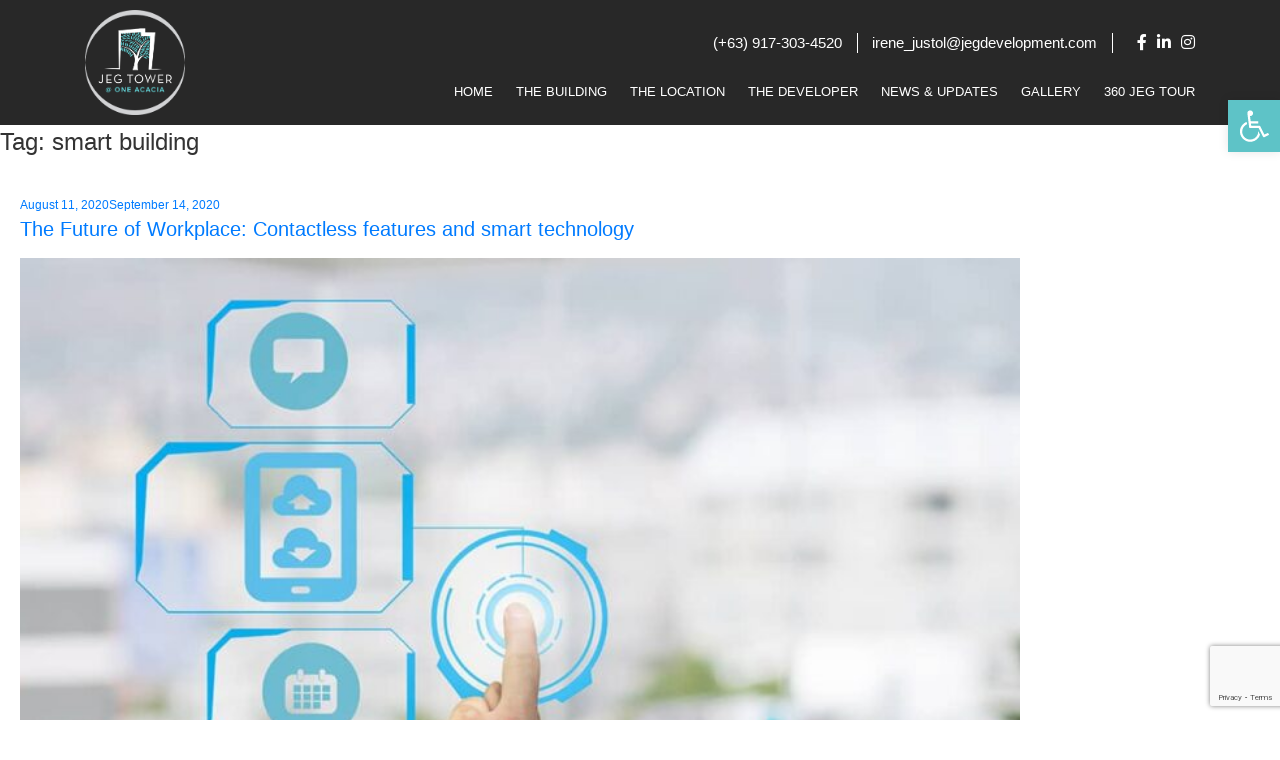

--- FILE ---
content_type: text/html; charset=utf-8
request_url: https://www.google.com/recaptcha/api2/anchor?ar=1&k=6LcOMNUUAAAAAItvxEGFBnpVb-ZsivI1jBWcayyI&co=aHR0cHM6Ly9qZWd0b3dlci5jb206NDQz&hl=en&v=N67nZn4AqZkNcbeMu4prBgzg&size=invisible&anchor-ms=20000&execute-ms=30000&cb=4woon33s2kzt
body_size: 48478
content:
<!DOCTYPE HTML><html dir="ltr" lang="en"><head><meta http-equiv="Content-Type" content="text/html; charset=UTF-8">
<meta http-equiv="X-UA-Compatible" content="IE=edge">
<title>reCAPTCHA</title>
<style type="text/css">
/* cyrillic-ext */
@font-face {
  font-family: 'Roboto';
  font-style: normal;
  font-weight: 400;
  font-stretch: 100%;
  src: url(//fonts.gstatic.com/s/roboto/v48/KFO7CnqEu92Fr1ME7kSn66aGLdTylUAMa3GUBHMdazTgWw.woff2) format('woff2');
  unicode-range: U+0460-052F, U+1C80-1C8A, U+20B4, U+2DE0-2DFF, U+A640-A69F, U+FE2E-FE2F;
}
/* cyrillic */
@font-face {
  font-family: 'Roboto';
  font-style: normal;
  font-weight: 400;
  font-stretch: 100%;
  src: url(//fonts.gstatic.com/s/roboto/v48/KFO7CnqEu92Fr1ME7kSn66aGLdTylUAMa3iUBHMdazTgWw.woff2) format('woff2');
  unicode-range: U+0301, U+0400-045F, U+0490-0491, U+04B0-04B1, U+2116;
}
/* greek-ext */
@font-face {
  font-family: 'Roboto';
  font-style: normal;
  font-weight: 400;
  font-stretch: 100%;
  src: url(//fonts.gstatic.com/s/roboto/v48/KFO7CnqEu92Fr1ME7kSn66aGLdTylUAMa3CUBHMdazTgWw.woff2) format('woff2');
  unicode-range: U+1F00-1FFF;
}
/* greek */
@font-face {
  font-family: 'Roboto';
  font-style: normal;
  font-weight: 400;
  font-stretch: 100%;
  src: url(//fonts.gstatic.com/s/roboto/v48/KFO7CnqEu92Fr1ME7kSn66aGLdTylUAMa3-UBHMdazTgWw.woff2) format('woff2');
  unicode-range: U+0370-0377, U+037A-037F, U+0384-038A, U+038C, U+038E-03A1, U+03A3-03FF;
}
/* math */
@font-face {
  font-family: 'Roboto';
  font-style: normal;
  font-weight: 400;
  font-stretch: 100%;
  src: url(//fonts.gstatic.com/s/roboto/v48/KFO7CnqEu92Fr1ME7kSn66aGLdTylUAMawCUBHMdazTgWw.woff2) format('woff2');
  unicode-range: U+0302-0303, U+0305, U+0307-0308, U+0310, U+0312, U+0315, U+031A, U+0326-0327, U+032C, U+032F-0330, U+0332-0333, U+0338, U+033A, U+0346, U+034D, U+0391-03A1, U+03A3-03A9, U+03B1-03C9, U+03D1, U+03D5-03D6, U+03F0-03F1, U+03F4-03F5, U+2016-2017, U+2034-2038, U+203C, U+2040, U+2043, U+2047, U+2050, U+2057, U+205F, U+2070-2071, U+2074-208E, U+2090-209C, U+20D0-20DC, U+20E1, U+20E5-20EF, U+2100-2112, U+2114-2115, U+2117-2121, U+2123-214F, U+2190, U+2192, U+2194-21AE, U+21B0-21E5, U+21F1-21F2, U+21F4-2211, U+2213-2214, U+2216-22FF, U+2308-230B, U+2310, U+2319, U+231C-2321, U+2336-237A, U+237C, U+2395, U+239B-23B7, U+23D0, U+23DC-23E1, U+2474-2475, U+25AF, U+25B3, U+25B7, U+25BD, U+25C1, U+25CA, U+25CC, U+25FB, U+266D-266F, U+27C0-27FF, U+2900-2AFF, U+2B0E-2B11, U+2B30-2B4C, U+2BFE, U+3030, U+FF5B, U+FF5D, U+1D400-1D7FF, U+1EE00-1EEFF;
}
/* symbols */
@font-face {
  font-family: 'Roboto';
  font-style: normal;
  font-weight: 400;
  font-stretch: 100%;
  src: url(//fonts.gstatic.com/s/roboto/v48/KFO7CnqEu92Fr1ME7kSn66aGLdTylUAMaxKUBHMdazTgWw.woff2) format('woff2');
  unicode-range: U+0001-000C, U+000E-001F, U+007F-009F, U+20DD-20E0, U+20E2-20E4, U+2150-218F, U+2190, U+2192, U+2194-2199, U+21AF, U+21E6-21F0, U+21F3, U+2218-2219, U+2299, U+22C4-22C6, U+2300-243F, U+2440-244A, U+2460-24FF, U+25A0-27BF, U+2800-28FF, U+2921-2922, U+2981, U+29BF, U+29EB, U+2B00-2BFF, U+4DC0-4DFF, U+FFF9-FFFB, U+10140-1018E, U+10190-1019C, U+101A0, U+101D0-101FD, U+102E0-102FB, U+10E60-10E7E, U+1D2C0-1D2D3, U+1D2E0-1D37F, U+1F000-1F0FF, U+1F100-1F1AD, U+1F1E6-1F1FF, U+1F30D-1F30F, U+1F315, U+1F31C, U+1F31E, U+1F320-1F32C, U+1F336, U+1F378, U+1F37D, U+1F382, U+1F393-1F39F, U+1F3A7-1F3A8, U+1F3AC-1F3AF, U+1F3C2, U+1F3C4-1F3C6, U+1F3CA-1F3CE, U+1F3D4-1F3E0, U+1F3ED, U+1F3F1-1F3F3, U+1F3F5-1F3F7, U+1F408, U+1F415, U+1F41F, U+1F426, U+1F43F, U+1F441-1F442, U+1F444, U+1F446-1F449, U+1F44C-1F44E, U+1F453, U+1F46A, U+1F47D, U+1F4A3, U+1F4B0, U+1F4B3, U+1F4B9, U+1F4BB, U+1F4BF, U+1F4C8-1F4CB, U+1F4D6, U+1F4DA, U+1F4DF, U+1F4E3-1F4E6, U+1F4EA-1F4ED, U+1F4F7, U+1F4F9-1F4FB, U+1F4FD-1F4FE, U+1F503, U+1F507-1F50B, U+1F50D, U+1F512-1F513, U+1F53E-1F54A, U+1F54F-1F5FA, U+1F610, U+1F650-1F67F, U+1F687, U+1F68D, U+1F691, U+1F694, U+1F698, U+1F6AD, U+1F6B2, U+1F6B9-1F6BA, U+1F6BC, U+1F6C6-1F6CF, U+1F6D3-1F6D7, U+1F6E0-1F6EA, U+1F6F0-1F6F3, U+1F6F7-1F6FC, U+1F700-1F7FF, U+1F800-1F80B, U+1F810-1F847, U+1F850-1F859, U+1F860-1F887, U+1F890-1F8AD, U+1F8B0-1F8BB, U+1F8C0-1F8C1, U+1F900-1F90B, U+1F93B, U+1F946, U+1F984, U+1F996, U+1F9E9, U+1FA00-1FA6F, U+1FA70-1FA7C, U+1FA80-1FA89, U+1FA8F-1FAC6, U+1FACE-1FADC, U+1FADF-1FAE9, U+1FAF0-1FAF8, U+1FB00-1FBFF;
}
/* vietnamese */
@font-face {
  font-family: 'Roboto';
  font-style: normal;
  font-weight: 400;
  font-stretch: 100%;
  src: url(//fonts.gstatic.com/s/roboto/v48/KFO7CnqEu92Fr1ME7kSn66aGLdTylUAMa3OUBHMdazTgWw.woff2) format('woff2');
  unicode-range: U+0102-0103, U+0110-0111, U+0128-0129, U+0168-0169, U+01A0-01A1, U+01AF-01B0, U+0300-0301, U+0303-0304, U+0308-0309, U+0323, U+0329, U+1EA0-1EF9, U+20AB;
}
/* latin-ext */
@font-face {
  font-family: 'Roboto';
  font-style: normal;
  font-weight: 400;
  font-stretch: 100%;
  src: url(//fonts.gstatic.com/s/roboto/v48/KFO7CnqEu92Fr1ME7kSn66aGLdTylUAMa3KUBHMdazTgWw.woff2) format('woff2');
  unicode-range: U+0100-02BA, U+02BD-02C5, U+02C7-02CC, U+02CE-02D7, U+02DD-02FF, U+0304, U+0308, U+0329, U+1D00-1DBF, U+1E00-1E9F, U+1EF2-1EFF, U+2020, U+20A0-20AB, U+20AD-20C0, U+2113, U+2C60-2C7F, U+A720-A7FF;
}
/* latin */
@font-face {
  font-family: 'Roboto';
  font-style: normal;
  font-weight: 400;
  font-stretch: 100%;
  src: url(//fonts.gstatic.com/s/roboto/v48/KFO7CnqEu92Fr1ME7kSn66aGLdTylUAMa3yUBHMdazQ.woff2) format('woff2');
  unicode-range: U+0000-00FF, U+0131, U+0152-0153, U+02BB-02BC, U+02C6, U+02DA, U+02DC, U+0304, U+0308, U+0329, U+2000-206F, U+20AC, U+2122, U+2191, U+2193, U+2212, U+2215, U+FEFF, U+FFFD;
}
/* cyrillic-ext */
@font-face {
  font-family: 'Roboto';
  font-style: normal;
  font-weight: 500;
  font-stretch: 100%;
  src: url(//fonts.gstatic.com/s/roboto/v48/KFO7CnqEu92Fr1ME7kSn66aGLdTylUAMa3GUBHMdazTgWw.woff2) format('woff2');
  unicode-range: U+0460-052F, U+1C80-1C8A, U+20B4, U+2DE0-2DFF, U+A640-A69F, U+FE2E-FE2F;
}
/* cyrillic */
@font-face {
  font-family: 'Roboto';
  font-style: normal;
  font-weight: 500;
  font-stretch: 100%;
  src: url(//fonts.gstatic.com/s/roboto/v48/KFO7CnqEu92Fr1ME7kSn66aGLdTylUAMa3iUBHMdazTgWw.woff2) format('woff2');
  unicode-range: U+0301, U+0400-045F, U+0490-0491, U+04B0-04B1, U+2116;
}
/* greek-ext */
@font-face {
  font-family: 'Roboto';
  font-style: normal;
  font-weight: 500;
  font-stretch: 100%;
  src: url(//fonts.gstatic.com/s/roboto/v48/KFO7CnqEu92Fr1ME7kSn66aGLdTylUAMa3CUBHMdazTgWw.woff2) format('woff2');
  unicode-range: U+1F00-1FFF;
}
/* greek */
@font-face {
  font-family: 'Roboto';
  font-style: normal;
  font-weight: 500;
  font-stretch: 100%;
  src: url(//fonts.gstatic.com/s/roboto/v48/KFO7CnqEu92Fr1ME7kSn66aGLdTylUAMa3-UBHMdazTgWw.woff2) format('woff2');
  unicode-range: U+0370-0377, U+037A-037F, U+0384-038A, U+038C, U+038E-03A1, U+03A3-03FF;
}
/* math */
@font-face {
  font-family: 'Roboto';
  font-style: normal;
  font-weight: 500;
  font-stretch: 100%;
  src: url(//fonts.gstatic.com/s/roboto/v48/KFO7CnqEu92Fr1ME7kSn66aGLdTylUAMawCUBHMdazTgWw.woff2) format('woff2');
  unicode-range: U+0302-0303, U+0305, U+0307-0308, U+0310, U+0312, U+0315, U+031A, U+0326-0327, U+032C, U+032F-0330, U+0332-0333, U+0338, U+033A, U+0346, U+034D, U+0391-03A1, U+03A3-03A9, U+03B1-03C9, U+03D1, U+03D5-03D6, U+03F0-03F1, U+03F4-03F5, U+2016-2017, U+2034-2038, U+203C, U+2040, U+2043, U+2047, U+2050, U+2057, U+205F, U+2070-2071, U+2074-208E, U+2090-209C, U+20D0-20DC, U+20E1, U+20E5-20EF, U+2100-2112, U+2114-2115, U+2117-2121, U+2123-214F, U+2190, U+2192, U+2194-21AE, U+21B0-21E5, U+21F1-21F2, U+21F4-2211, U+2213-2214, U+2216-22FF, U+2308-230B, U+2310, U+2319, U+231C-2321, U+2336-237A, U+237C, U+2395, U+239B-23B7, U+23D0, U+23DC-23E1, U+2474-2475, U+25AF, U+25B3, U+25B7, U+25BD, U+25C1, U+25CA, U+25CC, U+25FB, U+266D-266F, U+27C0-27FF, U+2900-2AFF, U+2B0E-2B11, U+2B30-2B4C, U+2BFE, U+3030, U+FF5B, U+FF5D, U+1D400-1D7FF, U+1EE00-1EEFF;
}
/* symbols */
@font-face {
  font-family: 'Roboto';
  font-style: normal;
  font-weight: 500;
  font-stretch: 100%;
  src: url(//fonts.gstatic.com/s/roboto/v48/KFO7CnqEu92Fr1ME7kSn66aGLdTylUAMaxKUBHMdazTgWw.woff2) format('woff2');
  unicode-range: U+0001-000C, U+000E-001F, U+007F-009F, U+20DD-20E0, U+20E2-20E4, U+2150-218F, U+2190, U+2192, U+2194-2199, U+21AF, U+21E6-21F0, U+21F3, U+2218-2219, U+2299, U+22C4-22C6, U+2300-243F, U+2440-244A, U+2460-24FF, U+25A0-27BF, U+2800-28FF, U+2921-2922, U+2981, U+29BF, U+29EB, U+2B00-2BFF, U+4DC0-4DFF, U+FFF9-FFFB, U+10140-1018E, U+10190-1019C, U+101A0, U+101D0-101FD, U+102E0-102FB, U+10E60-10E7E, U+1D2C0-1D2D3, U+1D2E0-1D37F, U+1F000-1F0FF, U+1F100-1F1AD, U+1F1E6-1F1FF, U+1F30D-1F30F, U+1F315, U+1F31C, U+1F31E, U+1F320-1F32C, U+1F336, U+1F378, U+1F37D, U+1F382, U+1F393-1F39F, U+1F3A7-1F3A8, U+1F3AC-1F3AF, U+1F3C2, U+1F3C4-1F3C6, U+1F3CA-1F3CE, U+1F3D4-1F3E0, U+1F3ED, U+1F3F1-1F3F3, U+1F3F5-1F3F7, U+1F408, U+1F415, U+1F41F, U+1F426, U+1F43F, U+1F441-1F442, U+1F444, U+1F446-1F449, U+1F44C-1F44E, U+1F453, U+1F46A, U+1F47D, U+1F4A3, U+1F4B0, U+1F4B3, U+1F4B9, U+1F4BB, U+1F4BF, U+1F4C8-1F4CB, U+1F4D6, U+1F4DA, U+1F4DF, U+1F4E3-1F4E6, U+1F4EA-1F4ED, U+1F4F7, U+1F4F9-1F4FB, U+1F4FD-1F4FE, U+1F503, U+1F507-1F50B, U+1F50D, U+1F512-1F513, U+1F53E-1F54A, U+1F54F-1F5FA, U+1F610, U+1F650-1F67F, U+1F687, U+1F68D, U+1F691, U+1F694, U+1F698, U+1F6AD, U+1F6B2, U+1F6B9-1F6BA, U+1F6BC, U+1F6C6-1F6CF, U+1F6D3-1F6D7, U+1F6E0-1F6EA, U+1F6F0-1F6F3, U+1F6F7-1F6FC, U+1F700-1F7FF, U+1F800-1F80B, U+1F810-1F847, U+1F850-1F859, U+1F860-1F887, U+1F890-1F8AD, U+1F8B0-1F8BB, U+1F8C0-1F8C1, U+1F900-1F90B, U+1F93B, U+1F946, U+1F984, U+1F996, U+1F9E9, U+1FA00-1FA6F, U+1FA70-1FA7C, U+1FA80-1FA89, U+1FA8F-1FAC6, U+1FACE-1FADC, U+1FADF-1FAE9, U+1FAF0-1FAF8, U+1FB00-1FBFF;
}
/* vietnamese */
@font-face {
  font-family: 'Roboto';
  font-style: normal;
  font-weight: 500;
  font-stretch: 100%;
  src: url(//fonts.gstatic.com/s/roboto/v48/KFO7CnqEu92Fr1ME7kSn66aGLdTylUAMa3OUBHMdazTgWw.woff2) format('woff2');
  unicode-range: U+0102-0103, U+0110-0111, U+0128-0129, U+0168-0169, U+01A0-01A1, U+01AF-01B0, U+0300-0301, U+0303-0304, U+0308-0309, U+0323, U+0329, U+1EA0-1EF9, U+20AB;
}
/* latin-ext */
@font-face {
  font-family: 'Roboto';
  font-style: normal;
  font-weight: 500;
  font-stretch: 100%;
  src: url(//fonts.gstatic.com/s/roboto/v48/KFO7CnqEu92Fr1ME7kSn66aGLdTylUAMa3KUBHMdazTgWw.woff2) format('woff2');
  unicode-range: U+0100-02BA, U+02BD-02C5, U+02C7-02CC, U+02CE-02D7, U+02DD-02FF, U+0304, U+0308, U+0329, U+1D00-1DBF, U+1E00-1E9F, U+1EF2-1EFF, U+2020, U+20A0-20AB, U+20AD-20C0, U+2113, U+2C60-2C7F, U+A720-A7FF;
}
/* latin */
@font-face {
  font-family: 'Roboto';
  font-style: normal;
  font-weight: 500;
  font-stretch: 100%;
  src: url(//fonts.gstatic.com/s/roboto/v48/KFO7CnqEu92Fr1ME7kSn66aGLdTylUAMa3yUBHMdazQ.woff2) format('woff2');
  unicode-range: U+0000-00FF, U+0131, U+0152-0153, U+02BB-02BC, U+02C6, U+02DA, U+02DC, U+0304, U+0308, U+0329, U+2000-206F, U+20AC, U+2122, U+2191, U+2193, U+2212, U+2215, U+FEFF, U+FFFD;
}
/* cyrillic-ext */
@font-face {
  font-family: 'Roboto';
  font-style: normal;
  font-weight: 900;
  font-stretch: 100%;
  src: url(//fonts.gstatic.com/s/roboto/v48/KFO7CnqEu92Fr1ME7kSn66aGLdTylUAMa3GUBHMdazTgWw.woff2) format('woff2');
  unicode-range: U+0460-052F, U+1C80-1C8A, U+20B4, U+2DE0-2DFF, U+A640-A69F, U+FE2E-FE2F;
}
/* cyrillic */
@font-face {
  font-family: 'Roboto';
  font-style: normal;
  font-weight: 900;
  font-stretch: 100%;
  src: url(//fonts.gstatic.com/s/roboto/v48/KFO7CnqEu92Fr1ME7kSn66aGLdTylUAMa3iUBHMdazTgWw.woff2) format('woff2');
  unicode-range: U+0301, U+0400-045F, U+0490-0491, U+04B0-04B1, U+2116;
}
/* greek-ext */
@font-face {
  font-family: 'Roboto';
  font-style: normal;
  font-weight: 900;
  font-stretch: 100%;
  src: url(//fonts.gstatic.com/s/roboto/v48/KFO7CnqEu92Fr1ME7kSn66aGLdTylUAMa3CUBHMdazTgWw.woff2) format('woff2');
  unicode-range: U+1F00-1FFF;
}
/* greek */
@font-face {
  font-family: 'Roboto';
  font-style: normal;
  font-weight: 900;
  font-stretch: 100%;
  src: url(//fonts.gstatic.com/s/roboto/v48/KFO7CnqEu92Fr1ME7kSn66aGLdTylUAMa3-UBHMdazTgWw.woff2) format('woff2');
  unicode-range: U+0370-0377, U+037A-037F, U+0384-038A, U+038C, U+038E-03A1, U+03A3-03FF;
}
/* math */
@font-face {
  font-family: 'Roboto';
  font-style: normal;
  font-weight: 900;
  font-stretch: 100%;
  src: url(//fonts.gstatic.com/s/roboto/v48/KFO7CnqEu92Fr1ME7kSn66aGLdTylUAMawCUBHMdazTgWw.woff2) format('woff2');
  unicode-range: U+0302-0303, U+0305, U+0307-0308, U+0310, U+0312, U+0315, U+031A, U+0326-0327, U+032C, U+032F-0330, U+0332-0333, U+0338, U+033A, U+0346, U+034D, U+0391-03A1, U+03A3-03A9, U+03B1-03C9, U+03D1, U+03D5-03D6, U+03F0-03F1, U+03F4-03F5, U+2016-2017, U+2034-2038, U+203C, U+2040, U+2043, U+2047, U+2050, U+2057, U+205F, U+2070-2071, U+2074-208E, U+2090-209C, U+20D0-20DC, U+20E1, U+20E5-20EF, U+2100-2112, U+2114-2115, U+2117-2121, U+2123-214F, U+2190, U+2192, U+2194-21AE, U+21B0-21E5, U+21F1-21F2, U+21F4-2211, U+2213-2214, U+2216-22FF, U+2308-230B, U+2310, U+2319, U+231C-2321, U+2336-237A, U+237C, U+2395, U+239B-23B7, U+23D0, U+23DC-23E1, U+2474-2475, U+25AF, U+25B3, U+25B7, U+25BD, U+25C1, U+25CA, U+25CC, U+25FB, U+266D-266F, U+27C0-27FF, U+2900-2AFF, U+2B0E-2B11, U+2B30-2B4C, U+2BFE, U+3030, U+FF5B, U+FF5D, U+1D400-1D7FF, U+1EE00-1EEFF;
}
/* symbols */
@font-face {
  font-family: 'Roboto';
  font-style: normal;
  font-weight: 900;
  font-stretch: 100%;
  src: url(//fonts.gstatic.com/s/roboto/v48/KFO7CnqEu92Fr1ME7kSn66aGLdTylUAMaxKUBHMdazTgWw.woff2) format('woff2');
  unicode-range: U+0001-000C, U+000E-001F, U+007F-009F, U+20DD-20E0, U+20E2-20E4, U+2150-218F, U+2190, U+2192, U+2194-2199, U+21AF, U+21E6-21F0, U+21F3, U+2218-2219, U+2299, U+22C4-22C6, U+2300-243F, U+2440-244A, U+2460-24FF, U+25A0-27BF, U+2800-28FF, U+2921-2922, U+2981, U+29BF, U+29EB, U+2B00-2BFF, U+4DC0-4DFF, U+FFF9-FFFB, U+10140-1018E, U+10190-1019C, U+101A0, U+101D0-101FD, U+102E0-102FB, U+10E60-10E7E, U+1D2C0-1D2D3, U+1D2E0-1D37F, U+1F000-1F0FF, U+1F100-1F1AD, U+1F1E6-1F1FF, U+1F30D-1F30F, U+1F315, U+1F31C, U+1F31E, U+1F320-1F32C, U+1F336, U+1F378, U+1F37D, U+1F382, U+1F393-1F39F, U+1F3A7-1F3A8, U+1F3AC-1F3AF, U+1F3C2, U+1F3C4-1F3C6, U+1F3CA-1F3CE, U+1F3D4-1F3E0, U+1F3ED, U+1F3F1-1F3F3, U+1F3F5-1F3F7, U+1F408, U+1F415, U+1F41F, U+1F426, U+1F43F, U+1F441-1F442, U+1F444, U+1F446-1F449, U+1F44C-1F44E, U+1F453, U+1F46A, U+1F47D, U+1F4A3, U+1F4B0, U+1F4B3, U+1F4B9, U+1F4BB, U+1F4BF, U+1F4C8-1F4CB, U+1F4D6, U+1F4DA, U+1F4DF, U+1F4E3-1F4E6, U+1F4EA-1F4ED, U+1F4F7, U+1F4F9-1F4FB, U+1F4FD-1F4FE, U+1F503, U+1F507-1F50B, U+1F50D, U+1F512-1F513, U+1F53E-1F54A, U+1F54F-1F5FA, U+1F610, U+1F650-1F67F, U+1F687, U+1F68D, U+1F691, U+1F694, U+1F698, U+1F6AD, U+1F6B2, U+1F6B9-1F6BA, U+1F6BC, U+1F6C6-1F6CF, U+1F6D3-1F6D7, U+1F6E0-1F6EA, U+1F6F0-1F6F3, U+1F6F7-1F6FC, U+1F700-1F7FF, U+1F800-1F80B, U+1F810-1F847, U+1F850-1F859, U+1F860-1F887, U+1F890-1F8AD, U+1F8B0-1F8BB, U+1F8C0-1F8C1, U+1F900-1F90B, U+1F93B, U+1F946, U+1F984, U+1F996, U+1F9E9, U+1FA00-1FA6F, U+1FA70-1FA7C, U+1FA80-1FA89, U+1FA8F-1FAC6, U+1FACE-1FADC, U+1FADF-1FAE9, U+1FAF0-1FAF8, U+1FB00-1FBFF;
}
/* vietnamese */
@font-face {
  font-family: 'Roboto';
  font-style: normal;
  font-weight: 900;
  font-stretch: 100%;
  src: url(//fonts.gstatic.com/s/roboto/v48/KFO7CnqEu92Fr1ME7kSn66aGLdTylUAMa3OUBHMdazTgWw.woff2) format('woff2');
  unicode-range: U+0102-0103, U+0110-0111, U+0128-0129, U+0168-0169, U+01A0-01A1, U+01AF-01B0, U+0300-0301, U+0303-0304, U+0308-0309, U+0323, U+0329, U+1EA0-1EF9, U+20AB;
}
/* latin-ext */
@font-face {
  font-family: 'Roboto';
  font-style: normal;
  font-weight: 900;
  font-stretch: 100%;
  src: url(//fonts.gstatic.com/s/roboto/v48/KFO7CnqEu92Fr1ME7kSn66aGLdTylUAMa3KUBHMdazTgWw.woff2) format('woff2');
  unicode-range: U+0100-02BA, U+02BD-02C5, U+02C7-02CC, U+02CE-02D7, U+02DD-02FF, U+0304, U+0308, U+0329, U+1D00-1DBF, U+1E00-1E9F, U+1EF2-1EFF, U+2020, U+20A0-20AB, U+20AD-20C0, U+2113, U+2C60-2C7F, U+A720-A7FF;
}
/* latin */
@font-face {
  font-family: 'Roboto';
  font-style: normal;
  font-weight: 900;
  font-stretch: 100%;
  src: url(//fonts.gstatic.com/s/roboto/v48/KFO7CnqEu92Fr1ME7kSn66aGLdTylUAMa3yUBHMdazQ.woff2) format('woff2');
  unicode-range: U+0000-00FF, U+0131, U+0152-0153, U+02BB-02BC, U+02C6, U+02DA, U+02DC, U+0304, U+0308, U+0329, U+2000-206F, U+20AC, U+2122, U+2191, U+2193, U+2212, U+2215, U+FEFF, U+FFFD;
}

</style>
<link rel="stylesheet" type="text/css" href="https://www.gstatic.com/recaptcha/releases/N67nZn4AqZkNcbeMu4prBgzg/styles__ltr.css">
<script nonce="icxoAHvwjMt1QQEYrfZa5w" type="text/javascript">window['__recaptcha_api'] = 'https://www.google.com/recaptcha/api2/';</script>
<script type="text/javascript" src="https://www.gstatic.com/recaptcha/releases/N67nZn4AqZkNcbeMu4prBgzg/recaptcha__en.js" nonce="icxoAHvwjMt1QQEYrfZa5w">
      
    </script></head>
<body><div id="rc-anchor-alert" class="rc-anchor-alert"></div>
<input type="hidden" id="recaptcha-token" value="[base64]">
<script type="text/javascript" nonce="icxoAHvwjMt1QQEYrfZa5w">
      recaptcha.anchor.Main.init("[\x22ainput\x22,[\x22bgdata\x22,\x22\x22,\[base64]/[base64]/[base64]/bmV3IHJbeF0oY1swXSk6RT09Mj9uZXcgclt4XShjWzBdLGNbMV0pOkU9PTM/bmV3IHJbeF0oY1swXSxjWzFdLGNbMl0pOkU9PTQ/[base64]/[base64]/[base64]/[base64]/[base64]/[base64]/[base64]/[base64]\x22,\[base64]\x22,\x22FEXDsMOMw7fDn8ORLcKCQTvDiyt+XcKiEmRYw43DqlLDu8OXwp9KFhI3w4oVw6LCpcO0wqDDh8KXw5w3LsOlw7VawofDosOKDMKowqM7VFrCsRLCrMOpwqjDoTEDwpRTScOEwrDDsMK3VcO4w6Zpw4HCknU3FRYfHng/PEfCtsOrwohBWk3DhcOVPgrCsHBGwpPDrMKewo7DssKiWBJeDhF6PXsIZHPDmsOCLgIXwpXDkTjDpMO6GXRHw4oHwrJ3woXCocK2w7NHb1ZQGcOXQjsow50jR8KZLjnCnMO3w5VtwpLDo8OhYMKQwqnCp2/Chn9FwoTDkMONw4vDjkLDjsOzwpPCmcODB8KLKMKrYcK+wq3DiMOZIMKzw6nCi8O2wpQ6ShPDumbDsHx/[base64]/CmcO9XMKiw5gNw5JiwqMCwoJBwqdZw7LCvgoBAsO+dMOwCCnCsnXCgjUjSjQqwr8hw4Ekw6Row6xLw7LCt8KRXMKDwr7CvS9ow7g6wq/[base64]/DisOODRE1wpbCksO6E1ozw6XDnUIZSsK0GHRcVSrDucO1w4/Cl8ORc8OnM00vwphAXCfCqMOzVGnChsOkEMKMYXDCnsKRBw0PHcO7fmbCmsOgesKfwoTCljxewrfCnlorBsOnIsOtY2MzwrzDnxpDw7k/Fgg8DlISGMK8fFo0w7oTw6nCoTYodwTCgCzCksK1QVoWw4BJwrpiP8ORL1Byw5LDhcKEw64Ww5XDinHDn8OXPRo0fyodw58HQsK3w4HDrhs3w43CtSwESwfDgMOxw6fCmMOvwogywq/[base64]/DrcKVwowhEnsYfMOgGzPCqMOrLjvCgMOFw49GwpsrGsOww4lQRMOHQwBTacOkwqLDkhBIw7vCnyfDonfCnF3DmsOVwpRMw6LCizPDlgJ8w4cJwq7DgcOmwo8gZk7DpsKdTCB7CUZSwoZYCUPCjcOKYMKzLk1gw5VqwpV9O8KfF8Oxw6/DgcK0w67DlhYUa8OFMlDCokhuDxUFwoBPem0rUcKKYnZvd3R2Zm10QC4gF8OdBFUfwqbCpGLDnMKPw4c4wq3DkTXDnlBJI8Kow5HCkWgKDMKtBjfCm8Orw4USw6DCvEM8w5jCvMOWw5TDkcOnb8KywrbDjk9WPcOCwohkwrsGwqI/DEg9OE8CN8K/wrrDq8K+MMOHwqzCvHVKw6PClEAGwpRWw4oew6wjTsONDsOzwpQ6acOAwos0FD4QwoA3GAFhwrIHLMO4wq3ClBvDk8KMw6jCmT7Dtn/ClMOgYsKQVcKowqRjwpwtCsOVwqFNc8OrwpM0w7nCtTnDk0cqdxfDhH8JQsKBw6HDj8O/XxrCjhxJw48Yw7pzw4PCtD9MD2vDvcOzw5Ygwp/[base64]/CogjCpGfCiDrDksOrw6dewoN9w7JLbDHCl0rDrB/DgcOjbQsXUcO0d1oQZ2nDhEkSPj/CjlNhDcOcwpI7PBYvTC7DjMKTNFhcwovDjzDDtsKdw545EmHDp8OGGVjDnwA0f8K2bDERw6/DmE3DpMKaw7F4w4s7GMONTlXCjMK0wqhNUXHDksKgUCXDssOKRsOVwpjCqAcHwqTChH5tw4cALsO3EmDClWrDuz3CksKgH8O6wogMWcOvNcOBLcO4J8KuUXLChBdnScK/aMKufB8IwqfDjcOOwq0mL8OdG1DDlMOZw4PCrXQOXsOdwoJ/wqQJw4fChmMuMMK2wqZSEMOpwq9aDGJTw5HDgcKiO8KFwovCgsOFAsOTOCrCjMKFwp9MwqrCocKBwqjDlcKTfcOhNAQHw6QfRMK0QMOUc1lcwpkqNzXDtVJLBFYlw7vDkcK7wr9MwqfDlMOhXDvCqj3CqsKLFMOyw6fCuW/CicO+P8OMAsKJGXN/w4IQRcKXUcO5GsKZw4/DjAjDicK0w44bA8OgAkzDpUQMwrA7c8OPFQtubMOVwopdf1/CqU3Dmn7CqBbCvWpOw7U3w4LDhDjCvCUKw7Bfw5rCtSXDksO4UADCp13CisORwp/[base64]/w6LDqMKMTMOHwrRBwpvDuBQ2wrrCssOhcsOwG8KIwpDCn8KcX8OOwoBcwrfCrcKZfBNCwrXClXldw4JebTRAwrjDlAbCg1/Cp8O3YB3ClMOyel5nVQ4AwoQwID8GesOwAWJNFQ8yIQE5HsKEA8KsLcKONMOpwqVqIsKVK8KpNxzDv8OTCVHCkR/[base64]/DscKje8KswrTConbCqkLDvCDChkBTw7JeeMK4w6lOZ2wCwrbDhlhJXR/Dmz7CjcKyXEt/wo7CpAPDiS8xw4t9w5TDjsOmwpU7IsK1PsOEfMOqw6c3wrLCqRMLB8K3F8K+w7PCvsKCwpbDuMKcW8KCw6/DnsOtw6PCqsKFw6Ykwq9cbzoqH8Ovw5/DmcOdEVRGPFobw54BPTXCl8O3EsOGw5HCuMOXwrrDmcOgLsKUI1XDhcOSPcOBZ37DmcKewoBpwozDscOXw7PCnTXCiHLDmcKeRj3Dj2rDtVBdwqHCj8Osw4QYw6zCi8KBOcKEwq3CscOdwrEpf8KHw4LCmgPDsnvCrBfChz/Co8OnX8K7wqzDusOtwpvDh8OBw7vDo0/Ct8Oqf8KLQzbDg8K2NMKow5BZXGNTVMObTcKrLykhZlDCnsKuwo3CpcOUwoQuw4BcZCTDnnHDn2LDtsO/wqzDg0hTw5cwWycbw4DDryzDsC49HmbDqEZzworDhF3CjcKzwqPDqyjCvMO/[base64]/CpThCcsO1wq0pA3rDm00IDMK7w7bDjVZVwprDrsOxNCPDjnfDrcKAEMO7fUvCm8OkOB8FTGtTL0xPwqbDswfCigoAw4TCpALDnGRSHMOBwr/DinrCgXJSw5/[base64]/DjcKfwrHCs2dSalrCkRlTD8K4wrzChcK0woDChCnDsBAneE0UNVFZWkrDqkPChMObwpLCo8KOM8O+w6zDiMOwfV3DsG3DtHHDk8KJFcOBworDhMK/w67DpcKMXTVVwpd7wprDnFxywoDCp8KRw6dow7tiwrHCj8KvVCXDuX3DhcO5wrx1w59NQcOcw6jDlUHCrsKHw6bDgcKnSDjCrcKJw43DlAjCu8OEU1HCjX4tw6bCiMOgw4oxP8ORw47CjTsYw5dfwqDCu8O/[base64]/AixBwpfDjcOPwoRiAMOhwqxlwoRKw7PCvsO+MiExc27ClcKfwoLChF7DlMO4dsKfMMO+XhrClMKVYMO0GsKaZyXDrBphWW7CscOiH8Onw67DkcKeccKVw7kOw4M0woLDoTpsWR/[base64]/Dsg9nw7fDi1bCjMK+w7zDojDCscKOwqzDjsKvesO/FzHCqsOAPcOuXDJkB080X1jCmCZOwqfCjG/DijTChcOJGsK0ekY6c0PDtMKMw4l9JCfCg8KmwozDg8K6wpt/[base64]/wpp3w6JHwrpwQsOkw7NFw4fCv8KESsKnMl3DosKJwojDmcK1dsOCVsOcwo49wqQ3dB45wp/[base64]/[base64]/DpRQdIcKZGFHCkDIUwqBFwoDCv8KSJyB0N8K1YcOrdxLCuxLDosO4PUlyYH0qwovDmh/[base64]/[base64]/[base64]/ZnxFwoEeVMOnZMKpUcKFF0EQwq11wrPDpcOjw6fDpsOOw7JMwqPDjcK0QsOdScO/[base64]/DmQ4owqU6w7MQCRzCj8OwBcOaw5d1UsO0XRDCs8O0w7/Dkzggw64sU8KQwrREMMK7Vm9Fw4IAwprCkMO7wqBiw5ESw4FQWHTCscKFwo3CnsO0woE5JcOhw6DDsWkFwo/DnsOGw7DDngY6J8KkwqwgNjFvJ8OUw6zDkMKowpYdeA5IwpYAw5vChFzChQNCIsO1wrbCkCDCqMK5X8O6bcOfwodvwrBBH2YIw4XCgX/CgsKEMcObw7NHw51AN8OpwqJ7worCjiVSEhsMQU1Bw6FkYMKewpZpw5HDgsOXw6pTw7TCp2rChMKiwrfDlGrDqBUVw40GFHrDoW5Kw4nDgm3CjkzChcOnw5nDisKJDsOAw79pw4duKmNfeS5cw7Uawr7DjX/DjcK8wqrCvsKWw5fDpcKLLgp5FTZHGEo9K1vDtsK3woQ3w69dHcKpRcONwoTCusO6IsKgwpPCj3pTA8KdATLCvFoFwqDDrTDCmnsVasOdw5wAw5/CjVdFGwfDkMOsw6cWFMKAw5DDucONEsOIwpQaczXCi03DvzBHw6bCj2NlccKCIH7Dmx1rw4t9MMKfI8KkO8KtWkRGwp4Uwpc1w4Emw5pnw73DqRYPWV0XH8KZw5tIM8Kvwp7DlsOyMcK7w6HDrVx7AMOgQMKaV1nCjwUnwrpTw6/DokF7ZEJVw6bChiM6w7RPQMOYP8O/RiADMhsgwpTCp3plwpnDv1HCuUXDv8KyX1XDnUwcN8KTw69sw75cH8OzO1EEbsObT8KAw4Rzw5U/JCBLbMOdw4vCl8OzZcK3Zi3DoMKTOMKPwrXDisO3w58ww7bDn8O1wqhuNC4jwpHDgcO3X1DDv8O7X8OPwpIpQsOJcU8TTyXDg8K5d8KjwrrCgsO2ZmvCkwHDsXbDuCRfHMOXM8OBw4/DmMObwpMdwq9gPztFGMOJw44GTMOYCCjCgcKMLX/DjhQxYkpmL2rCksKswqALKwjDisK8U07CjTHDgcKNw7VDAMOpwrTCk8KxZsOxC3vDkMOPwq4gwpnDisK2w7rDvgHChwsmwpwowrYdw4vDgcK9wqfDpMKDYsK1NMOxw4hPwqbDlcKNwoVVwr/[base64]/CssOrU8KJw7g4wrEVEsK1wqTCpcOAwqwQNcKmwrxhw5fCn1zCsMOrw6HCo8K7w5piCMKHYcK/[base64]/CgsK9cw8Ye8OhCcOtw7XCksOXX8ODw4sxYsKLwq3DkDt7cMKTcsOKPsO7K8KqJCrDtsO2Z1NqNTlmwrUYNEQEA8KqwrUcWhBRwpw0w73CtBPDm2JYwoN9bg/CscK/wo0AFcOTwr50wrPDoH3DrC8vBWbDkcKyBsO9A3LDqVzDsg12w7HCg3pvKMKBwrs8XC7ChcOTwoTDisKRwrTCq8OvU8O7EsK/SsOga8OIw6ljb8K2bg8GwrbDrk3Dj8KTY8O/w6ghZMOVHMO9w650w7A7w4HCrcKuRmTDixPCiRIqwrbClRHCnsOOdMOawps6a8KQKRhgw4owIcKfATYhHlxFwo3DrMKTw7vDnSMqRcOAw7VLe2/Cri0xBcKceMKbwrUdwr1Ow4ofwozCs8KIV8OuFcKbwp/Dvh3DuWYcwpPCjcKpJsOsUcKkZcOhFcKXD8KaGsKHJQlQBMOFHDs2DGdsw7JUE8OFworCocO+wqHDg0LDsDjCrcKwbcKBPm12wrRlDWlHXMKDw5tPQMOHwojCqcK/A1F6BsKjwq/CgxFUwqvCvlrCsjQPwrFyTWFtw4vDuTsZXl/CszAww7bCqzDCvXwDw7RNH8OZw4HCuCbDjcKTw6gbwoLCs0Rrw5ZLRcOfVsKHYcK7Zi7DlA1sVEhjEcKFXyhswqjCux7DgMOmw4XDrsKbCx01w5puw5l1QGcFw5HDiBXCrMKJMA3CqS/[base64]/GcK2KBbDrEwNwqvDosKqwobDl8Kqw6k8UcOZw5IxY8KnSEdBwrnDlXZzSRw9EAPDqnLDphBWdhTCoMOaw541acK5Bg5Pw7ZkRsK+wo5Sw4LDgg8FfcOfwrVSfsKewpgua21nw4Y+wp40wpTDj8O2w63ChSxOw7Q/w5rDpjseZcOuwqgrccKOOnnCmDHDn0UTYsKSTXrCkw9qHMKXCcKDw5/DtQHDp2IMwo4LwpJhw5Rrw4TDqcKyw4rDs8KESETDshsuXkZRKBwJwoh8wokzw4hXw5V8WwPCuBvDgMK1woQHwr1zw6XCmlg8w7TCrT/Dp8KTw53Dr0TDo07CjcOfMWJPJcOtw4VywrjCkMOWwqoZw6RTw7ApfMOPwrTDmMKrFGbCpMO5wrcpw6bDrzUKw5bCgcKmclo4AgjClAJlWMO3bX3DhMOXwqrCvz/CpcObwpPDisKywr9PS8KkdcOFB8ODwoHCp1t4woUFwoDCg3hgCcKUTMOUZRzCgQYqIMK6w7nDjcOPIz4OA2jCgn7Cik7Cr188EsOcSMOkV2/CmGHDqTnDriXDucO2U8OywpLCvsOzwoddEhjDucO/IMO0wonCvcKfHsKHZCpxSHTDs8O/P8KqBxIOw55zw5fDiWQzwo/DqsOhwqgYw6YSTDoVDwFiwqhEwrvCi18ebcKyw4zCowAVDAfDgwpzJcKJKcO5XCHDrcOyw4IQb8KlfCsZw4Exw4jDtcO4IBXDpUvDqMKjFTsOw5PCqcKvw6zCisOswpXDqH4awp/CohjCt8OrOn5hbwwmwqjCjcOBw6bCh8Ksw48OVy5eVAEmwo7Cl1fDin7CpMOiw7vCnMKvaVDDuW/ClcOSwpzDm8KswpAlEyfCmzgXFhzDrcOxBEfCk1jDhcOxwpTCvVUfei4sw4LCv33DnDBnK3Naw7nDqAtDCzp5OMKyc8ORLB/DlMKYbMO8w60BRFt6w7DCi8O1PcK3LnkTSsOPw6nCuy7CkWwowrbDt8OewqvCvMOFw73Dr8KhwoEiwoLCpsKLeMO/wqzCgyMmwqATbHHCv8KQw7HDhcKcLsOrS2vDlsODeyDDvkLDhMKdw6s0AcK7w5bDnUnCkcKGagFuSsKUdMOVwoDDu8KjwrA3wrTDuXY/w4/DsMKpw5xlE8OuccKKcUjCu8KDAsKcwochLQUJfsKBwphswqx4CMKwBcKKw4jCrSDCi8KsNcO4RG/[base64]/DinAWLX7CmsOJwokkwrfCuCRpQ8OeJ8KPw50Zw545ZRTDi8OMwoTDhm9uw7HCnW43w4bCiWM/wqPDm2Fzwp4hFg7CqmLDp8KawpbCjsK0wr5Zw6HCq8KofX3Dm8KmWsK4wqR7wp4Lw5PDiEYTwoAZw5fDtT5WwrPDm8ORwrUYTA7DmSMWw6rCvxrDo3rCmsO5JsKzSMO7wrnCk8KMwq3ChMKkM8OJwp/Du8OtwrJLw4tYaV0JTGstV8OEXD7DusKgfsK/w6h7CVBtwoxXOcOKNcKVasOQwoYowp9+GMOiw6w/[base64]/Mhgiw7pow4vCpX/DjMO4MMO0U8ODwofDg8KYQ3g9w4kzQ3QvKMOWw5XCpyTDvMK4wpQqfMKFCCE5w7rCvHTDoi3CtEbCgsO8wrxRCMK5wr7CjsK+EMKKwqdLwrXCtEzDgsK/bsKWwr4CwqBpC2orwprCssO4QHhAwqJVw6rCqWZMw6skEmE7w7AnwobDnMOdOmI9bibDjMOqw6xCZ8Kqwq3DncO6BcK8ecOJEcK4IBfCgMKGwpfCncODNxIyQXrCvk8/wqrClg7CucO5C8OCI8K6SQN2DsK6wrPDpMO4w6pyDMOCYMK/VcOcNcOXwpBgwqQGw5HCjUpPwqzDrH9Vwp3DuCl3w4vDp2kvZCovYsKmw6VOBMKkNMK0SsO2HMKjelFww5d/[base64]/CoMKAw78IIiLCgGHDphUtw7AfwrJDESYtwoJYaT/DtzUgw5zDg8KdYh55wrREw7R1wpzDqg/Dmx3CrcOuwq7DkMK2D1J3d8Kcw6rDgwrDgXcoecOtGMOhw7shKsOFwqnCs8KOwrnCrcOvMSt0axrCj3vDq8ORw6fCrSQLw4zCoMKQGWnCosKPQMOqHcO/wqLDiw3CtDtEanLDtXJFw43DhB9RUMKGLMKMSlDDjkfCgkUVTcO5H8O7wr7CkH0Nw7/[base64]/[base64]/[base64]/ChWvCp8O/[base64]/Ci8Opa8KydcKPwoB5Tm7CscKiw43ClMOjw4pOwrHCjCoODcOYOHDCpMOCSgh3wrtPwrd8B8Kgw5kIw4FLwoHComPDjMKjccKOwpVbwpB5w7/Crg4uw7nDiH/CssODw5lJQX13wp3Dlmd9woJ3e8K7w4XCiw5Bw6fDhcOfGMKKPWHCoDbCtCRtwopow5c9JcKGA2RRwo7DisOaw5vDkcKjwrTDgcOmOsOwQ8KBwrnDqsKywoHDv8OBDcOawpgNwrhmZsOcw6vCrMOzwpjDnMKPw57CkCRjworCkn5MDTDCuQ/Cug8pw7TCjMKzZ8OywrXDrsK/w5YOe27DnUDCncKMwoLDvhY9wppARsOJwqjDocKiw4XDnMOUfsOVCcOjw73Dk8OSw4vDgS7CqUAyw7/CuQ/CgHxkw5/[base64]/DqyAkw4tBwoAHahAYGcKbYcK1woofwrwLw5dDQMK/wrZ/[base64]/[base64]/wrIfakDDhsK3WUzDhcOAbmHDhcO6w7QbYcOef8KWw4oSGHPClcK7w4vDnAXCr8Kww6zCuVjDssKYwr8/cwUyBHYEw7jDrcOpWm/DsilECcOcw7U7wqALw5d8WjTCo8OfQHzDrcOTbsOew7DDkWpkw7nCpCFAwoFuwozDogbDscOTw494SsKOwo3DlcO3w5/[base64]/CvFDDnz7DkDYZMUVMKDQWwpJEwpLCt8KWwq3DjcKxIcOVwoQBwrsjwpACw6nDosOcworDocKFG8OKOX4WCnVwesOyw7xsw5UHwowiwobCrTJ+Q1peT8KkWsKjaVLCn8OeX2F8w5DChsOowq/CgkPDsEXCoMOPwr/[base64]/[base64]/DuUc8X3w4XMOkw7Rvwo7DgnHDqsKUK8O6ecO1aGlxw4JlRz0sfHJNw410w5/CjcK7JcOew5XDhWfCp8KBD8O6wowEw5clw6B1eVIqOx7Dvg1yZ8KhwrFOWzTDocOFR2xjw5t+ScO7MsOrZiw+w51hAcOdwozCusKxdjfCp8KfCX4Tw4M2UQEGR8KswoLCh045EMOqw6zCvMK3wo7DlC/ClcOPw7HDl8KCVsOMwobDrsOsacKGw67DsMKgw4c2eMO+wrkUw4XCjCsYwrEfw6cJwoAjXQzCszxew5wRYMOyZ8OAfMKow7tlEcKaBMKrw5/CvcKdRcKZw7PClhEvUjTCqW3DnCHCjsKVw4Fiwrgtwro+EsKowo5xw5tOM2HCisOjwp7CosOhwoLDtcOWwqrDgzTCksKrw5RJw6M6w6nDtkvCoy3ChSEPdMOzw4lnw7LDsS/[base64]/[base64]/Cv8KIO1bDq8O6TMKiasKGw4DDucKtw6/CpDvDox1XC13CoSB9GU3Cp8O/wpAcwpfDm8Ouw4vDrlUywpQoa0XCvgt+wpLDqRvDo3hRwoLCsEXDqA/CqsKtw4I2XsOsccK0wonDvsOWKDs3w77CoMKvMD8XK8OAe0rDiRokw4nDvGp6QcOAwqxwGCnDq1ZCw7/DscOJwr0vwrBMwq7Dn8OYwoJkExvCph49wotyw5HDt8O3MsKbw7bDg8KbCQotw4kmFMK4PRfDs2F4cErDqMKuVELDusKww7zDkxJVwr3CpsKewpUWw5LCgsOEw5jCssOeEMKfVHFrQsOEwqUNYFLCsMOkwpfCshvDi8OXw43CosKoSUhafzvCjQHCtcKINSfDkR/[base64]/Dl1rDkcKCw7rCvsOkw4YqBsOGwrvDp8KOMsOgwq0Sw5rDiMOQwqrCmMKsNjUYwqM/KXTCvXzCsCfDkSXDsEjCr8O8HSUjw4PCgX3DsF0tai3CkcOHFMO6woLDrsK4IsOfw5bDpMO2w6Zec0kIVUoobjAww4HDscOswr3DtEg/WQ45w5DCmDs0XcOfDFx5R8OlPwIafhXCqsOuwoEONVLDiGbDgHzCtsOLRMOjw7tKQcOlwrXDmkvDkzPCgw/DmcOOJGU2wrJ3wqDChgfDjScAwoYSMjR+c8KINsK3w7PCpcOCIHnCj8KPIMOtwqRYFsKRw7opw5HDqzU7GcK5SAdvWcOSwrI4w4vCjAzDjGJyCyfDtMOmwrJZwpvCvmvDlsKhw6FKwr1lOg3DsSliwofChsK/[base64]/CgcODD8KyS8OBw688w5Ysw5PCrmdrDsOtwo8PC8OWw57CrMKPC8OVGwbCqMKbKQjDh8OHG8ORw7vDlm3CuMOww7PDkG/CnAjCoXXDqQonwrI6w5c7U8O5wpkyXwZOwqLDihzDosOFeMK4EXfDo8O/w7zCuX5fwpoodcORw5Y2w4d7PcKrQsKkwppQLmUfOMOdw7xlZMK0w6HCicOHJ8K8HcOdwr3CtU8kIykxw4V2YmHDoznDsX1fw4/Dp2hVWcKZw7zDjMOxwrpXw4HChGl0F8KTTcK3wrhOw67DnsOdwqTCm8Kaw4jCqsO1TlPCix5WYMKeF3JEb8OcEMKpwrnClcOhVFTChlLDmCrCoD9xw5Vhw7EVDsOIwpbDiT0sHHY5w5hsFXxjwr7Clxw0w6g5w7NPwpRMXcOoUHoSwr/DiUfDnsOcwrDCr8KGwoUUfnfDtV9jwrfDpMOYwp03wqIqwpLDpSHDpXTCm8O2dcKLwq41Tkl3ZcOJNMKTcgpsZFt2IcOIPMONecO/w6J4LitzwqfCqcOBd8O4AMOkw5TClsKWw4XCnmvCgWkNUsOZWsKHEMOuEcKdLcKDw5g0wpJfwpXDkMOIZDdQUMKtw5rCsl7Cu0ZZG8KWBTMhA1DDjUMDGGPDuiHDpcOSw73ClFl+wqHDoUYTbnpUbcOKwqgYw4sHw6NXA0vCtl8PwrlTfU/CjBbDkTnDiMOZw5/CkQJmGsKgwqzDh8OZU3Q8DldrwrFhV8OiwrLDnEYnwocmclMxw6oNw6HCjSddXzlLw51Dc8OrH8KnworDnsK0wqN6w6PCgA3DuMO0w4gsGsKywrRWw59bNHwJw7svY8KbCAXDmsOjK8KIQcK4JcO/M8OxSyDCm8OSScO2w5swYAgSwpnDgl3DgSPDhsO9PDjDtT0owoNBEMKdw4gpw5VkQsKwPcOLTwcFHVUfw54Ww47DjVrDqkIdw53CtMOgQTgAeMOTwrvCjVsNwp0nI8Kpw47CpsKyw5HCqVfCliB2PWJVfMK8O8OhaMOsT8OVwqliw7wKw7MydMOpw7V9HsKUeGtafsO/wrQywqvCvh00DipAw7MwwofCjA0JwpfDu8KKFR1DBMOvGW/CgE/Cp8KVaMK1KxHDlzLCocKtZ8OuwpJrw5XDvcOVOm/DrMOAdn5HwpteeHzDm1DDkivDjn/CtDRjw7M+wowJw7I8wrESw4LCscKrb8KER8OSwp/[base64]/Cp0fChMOOdHEvAsKANVp+EVDDoHc0L8K0w4UYYsK+T1fCkS0DLxXDqsKkw4/DqMKqw6zDq2bDrsOBDmzCi8Oxw4fCsMKMw713UkEkw5AaBMOEwo0+wrQWDcOFHRbDu8Oiwo3DgMOuw5bDt1BTw6gaE8Ocw73Dvw/Do8OaKcOUw6Qewp4Hw6cAw5FXSkDDmnkEw5oNMsO/w6hFFsKRSsOUNgBlw5/DhwzCh2PChlfDkkDCuG3Dkn4lUyDCmXjDr1UZEMO2woZSwot3woNjwrNlw7dYTMOeAi3DlHdfB8OFw6MwIBFuwrUdGMKuw5V3w6bCrcO6wq9gMsOjwpksLcKAwr/DisKKw4zCqBR1w4PCri54WMKcDMKlGsKUw4dMw68Sw6l6F0HCrcONUHXCq8KZc1t+wp/CkTQIUHfCjcOSw7Rewq8PG1d3ecKOw6vDkEfDmMKfccKnZ8OFNcKiWi3CusK1w4bCqgkLw4jDicK/wrbDnzB1wpTCg8KBwoBuw4M4w6XDrV9HFWjCjsKWdsO2w5wAw6/[base64]/alFIwofCjALDmgPCvQVbwoXCtw7Drl0Pwq4xw6HDkBDCpsKucsKNwojDsMOhw6wKHyFcw5tSHcKzwpnCsWnCvMKqw60vwrrCncOow57Cpj5kwrbDiCwaAMOXMSZ/wrHDj8Knw4nDnipRUcOxOMKTw61lTcKHEl9bwpcMSMOew5Z7wocZwrHCghs/w73Ds8KNw7zCvcOICW8gNcOvLVPDnjzDnhlswpHCkcKLwpTDhRDDisKXJyLCgMKhwr/[base64]/On3ClzbDncOkwokDw6LDrMKLbxjCmMO7w5smLsK/w6nDlMOjahIkVCvDs3ITwplpL8KgLsO9wq4xwrQyw6LCpsKWDMK9w6Q2wqXCk8OAwqh+w4vCjzHDv8OPCUd1wo/Ct2scLcKgQcOpwqnCsMOHw5XCp3DCmsK9D2Aww6bDlFPDoEHDnHLDucKPwpEywobCtcKywqJLSjdPHsO9ExARwr3ChhV9Lz8idsOyUcOgw4/DvyQzw5vDng5gwqDDusOXwp0fwojCsWjCo17Cr8KuX8K8KsOIw5Y6wrJswq3CqcOBZFJNWzPCrcKgw79Zw5/Cjg4uw7NZDcKdwrLDpcKOBMKmwqjDs8Kxw4sZw5V6IVZgwpYrHg7ClGLDsMOED13ComPDgT9OHMOdwq7DsGAywpPCvMOgJxVfwqXDqsKEV8KELWvDt1PClFQuwoFVbzPChMK2w5M1Ig3DsiLDtMKzF1LDpcOjOzYuUsKtFjA7wq/DsMO6HFVMw4VZdggsw78YIQTDv8K3wp8PZsOgw7rCucKCKzHCj8O7wrHDkRTDqsOiw4Y6w40bLH7Cj8KzOsOIRBTCqMKREUDCtcO9wp1/[base64]/CkkDCmsOAXMOtWsOubHfDgMOzw5HCm8O9XsKow53DlcOGV8K1PsKHKcOQw6tZTsKEMsObw6zCncKxwqIqwqZFwoBTw649w53Cl8K3w5LDkcOJWAEKZxhMcxFtwpU2wrjDvMKzw7XCm2HCssO9dS8owpBTc3gkw5xIcUnDoCrCii8qwolbw7YEwrt3w4Ubw7/DqAlgLcOKw67DqThmwqvClHDDlMKSf8Kxw5LDjMKXw7fDn8Ohw7PCvDTCrVY/w57CkU5eP8OMw60EwpbCjibCtsKwW8KkwqfDosOmO8KzwqY0DyDDocO+CyVzFH9HD29eM1jDksOuH1sGw7lnwpFXJgVPwpjDpsOLY1N0SMKBJxkeRTVWX8OcV8KLO8KMHsKTwoMpw7JUwo1Cwq0ew7JsYE8oRHQlwogITEHDk8K/w7c/w5jCj0/[base64]/Dnw7CqgPClUcLHMOOVSzCmMKzwqlEwp8UTMOEwqvCuRnDkMO8MFnCqyUeDMKjLsKFAlLDnBTDrUDCmwRQe8OKwqXCtjkTGkR3CQVKdzZww5pEXxfDkQLCqMK+w4nCmj8HaVjCvikMESjCnsODw7Z6ecKLfCM0wo1Ja1ZJw7/Di8OLw4jCpAJOwqhxWiE+wqB5woXCpD5VwpV/[base64]/CiAvCjsOqwoZow6HCksK2YcKkG8O/asO+YsKzwr8wW8KeEmEVJ8KTw7HChsOswpjCgMKfw4LCjMOFFUEiAFLClsOtOUpUMDJnQSt+w4rCtcKHMQHCrcKFEXrCnX5Swr9Dw63DtMK4wqRrJcK+w6AWUCbDisORw4UbfgLDp3wpw7/CkMOzw7TDpC7Dl3zCnsKXwrwyw5EPOjUiw6zCsCnCr8OpwqpKwo3Cl8O8W8O0wpdkwrsLwpTDs3/CisKQOyfDh8KPw7zCjsOvQMKow7g1wqsBd0wMPQ1iPGLDhX57wqYIw5PDpMO6w6nDvMOjIMOOwrETa8KnWsKBw4PChjYSOAXCunnDnl3DmMOhw5fDg8K4wqp9w4pSShTDri3Cv1bCniPDtsOCw5VrGMKdwqVbTcOeG8O8AsOSw7/CvcKhw49Jwrdsw5jDhGgAw4onwpXDtCx8cMOmRMOHw7HDucKAXU0Hw7TCmxNFQEhKJi/DssOrWMKPShUaC8OBTcKHwr7Dq8OYw6XDncKpO1bChMOJR8Oew6fDnsK/SkfDtBovw5bDk8KrWCrCn8K1wqHDm3PCgsOZdsOxW8OpbsKYw6LCmsOkO8OBw5R/w4tmFMOuw6VhwrQWfWVzwrh4w6nDosOYwq8qwr/CrcONwoB/w7XDj0DDpsKVwrrDvGAzQMKAw6PDikRkw6NNb8O9wqYUW8KlJypfw4w0XMOmODIPw5UHw4ZSw7BXZR4CIgTDl8KORSDCoU5xw7fDqcOOw43DtR/CqUXCtsK0w58DwpzDgUNSLsOZw6A+w7zCnT7DqjrDscKxw6HCpTbDicO8wo3DuTLClMOvwr7DjcKvwrXDlwA0GsOuw6w8w5fCgsOSYk/CpMO0Rl7CoFzDrjgmw6nDnEHDjC3Dk8K+MlLCqsKGw5FyW8KNFxUSEjXDs3cYwoVTBjfCkkXDusOKw5sswoBqw6N6WsO/[base64]/[base64]/DmcOZwoDDuyI1w5zDusONw5zDqCU6E8KWwohGwrF9N8OMAQfCtsO0O8OgMV/CnMKTwpcLwo40PMKHwrLCgyUsw5HDp8OALjzDtAk9w45uw53DvsOfw701worCiX0uw64Sw7w+YVnCmcO6AcOMP8OrNMKETsKPLn5OTwFfEi/Cp8Osw5vCvHxVwrU6worDocKAKMK+worDsnJGw6Jbe3nCnAPDiQYpw4E/[base64]/IcKgf8ObwqpwwrfCryIQwrAJQ1TDoFEow64BJknCvMOSezZNRlnDvsOhTibCuzvDu0JDXQ4OwqrDuGLDmlpvwq7DhDElwo5Gwp9oCsKqw7J/[base64]/Dk8OJBilFejwUw5TCinTClB/[base64]/Ci1nDpiJze8Kuw4h4ZSpRwrUPZCTCgiALMMKtwprCtFtLw6jCnh/Cq8Oiwq/DjGjDmsO0DcKTwrHDoB3DnMOJwrrCqm7Ch35mwrQ3wrYuHmjDoMOaw6vDmMK2cMOTHy3DjMOvZiNqw50BXGrDqA/[base64]/DuMO2HcODw5bDm8KHw5kCw4ppwpAiw6zDncKMZcOlTFrCucKKblI5OTTCrntwfX7DscKKFsO2wr8Fw5J1w5dAw5PCgMK7wptJw6vCjsK1w4tZw4/[base64]/YMODEz/DkUcMwrJvHCrCs8KgwpAhwovCicK/PXUxw7ZSbRNbwrF8DsKdwoJPbcKJwpDDsEU1woPCscKiwq8McglkCsKZWSx9woxvNMKSw4TCssKGwp8YwpPDr1VCwq0OwpVdZTQ8HsO9Gx7DkiLCg8OCw7YOw4Mww75ffFZdG8K6OTXCqcK/[base64]/DpsOFw6/DnSPDly5vJjhvbMKRwqw+PMKRwrlUwp9TN8KhwpLDicOzw6QYw4/CnyZuCQ/[base64]/UsKODcOiwrLDkVwiHgxTwonCgcOmw4LCsw7Dsk/[base64]/Cu1/DtMKIw48qLsOtRVk9TcKlFsKhDsKpFkcuBMKuwp0qFnDCgcKJWcOUw5oFwqhNZnZ+w6FKwprDjcKbdsKKwoQmwq/[base64]/DuD8uw7DCuhwkMcOlwprDohTChxksw5XDjgVwwoPCpcKhPsOuKMO2wpzChnwgKnfDqmQCwqJ1L17ClC4aw7DCg8KYZTg4wqZZw6klwrkHwqk7DMKJB8ONwq17w74UGjXCg2QgFcK6wo/CqzFUw4cLwqDDlsOOWcKlDsOXIUIUwr8pwo/CmsOfecKYPWBDJ8OALyjDoE7DlX7DqcKxTcOFw4I3Y8Ozw5HCrWM7wpjCt8O2RsK7wovCnSXCkV0dwoIJw54zwp9Iwqw5w4VcFcKWE8KcwqbDg8OjeMO2ZCfDmFQFRMO0w7LDg8OvwqUxe8OIQ8Kfwo3DosKdLHFlwpbDjl/DhsOeM8OLwqrCqRLCkhx0ZcOoDB5LecOiw5xNw6Y8wqLCq8OOFgpjw47CpDTDoMKbXmJ/wr/CkhbCj8OBwp7DrEPCoTY2EFPDog00AMKfwr3CiFfDh8OCGGLClhdQA2RaTMKsajzCucK/wrp4wog7w5xSWcKGwqvDg8Kzwr/DtGLDm2dkPcOnIsO3OCLDlsOVQnsadsOeAGhrBW3DrcOLwq/CslLDjMKMwrEBw4JGw6MQw5cZE13Dm8OvZsKpGcOQXsK2W8KnwqZ8w6ldbmJZQVMGw6vDjUDDrl1Twr7CjcOxbSVaKAjDosKmKy57PcKTdzXCtcKhAwUBwppZwqzDm8OuEU/CiRDDi8KHwqbCrMKNOQvCo2/[base64]/CqllUwo0celkowqFbwrIaXEnDuMO9wpbCl2o7XcKJPsKYccOsVFgpFMKtE8KBwr8jw4vDtQBOcj/Dnzs0BsKzJnFRIBQAPXgYGTbDoUjDhETDvBshwpZTw7Zpb8K0F1ofAcKdw4/Ct8Oyw7/Cs2B2w5YRUsOvJMOxbAzDnWYBw7JQNk3DtgHDg8Kqw73CmgtOTyPDlTVAfcOzwp1YNT9pV3lGe34UAF3CvynCkcK8F27DhRTCnEfCpRjDoznDuxbCmQLDg8OkAsKxGWjDlMKZZkc2Qyl+embCk09l\x22],null,[\x22conf\x22,null,\x226LcOMNUUAAAAAItvxEGFBnpVb-ZsivI1jBWcayyI\x22,0,null,null,null,1,[21,125,63,73,95,87,41,43,42,83,102,105,109,121],[7059694,134],0,null,null,null,null,0,null,0,null,700,1,null,0,\[base64]/76lBhnEnQkZnOKMAhnM8xEZ\x22,0,1,null,null,1,null,0,0,null,null,null,0],\x22https://jegtower.com:443\x22,null,[3,1,1],null,null,null,1,3600,[\x22https://www.google.com/intl/en/policies/privacy/\x22,\x22https://www.google.com/intl/en/policies/terms/\x22],\x22XB88n5XkTgCIURdnme3tx9cvVEY8W3PZ4aEnqGaufzk\\u003d\x22,1,0,null,1,1769518296715,0,0,[45,61,215,146],null,[1,179,29,192,196],\x22RC-GS1ewSHP5PNrRg\x22,null,null,null,null,null,\x220dAFcWeA6CmWdjK6Rq_dz3OE6GxdqdVm1yJS7YDQagkq2sRXbCkPY802CG3OgNCsexsIpo0eu0U507XBf1XvvNBS_IQWSLBcc-kw\x22,1769601096537]");
    </script></body></html>

--- FILE ---
content_type: text/css
request_url: https://jegtower.com/wp-content/themes/JEGv3/style.css?ver=6.7.4
body_size: 11625
content:
/*
Theme Name: JEGv3
Theme URI: https://jegtower-com.preview-domain.com/
Author: KMC Savills
Author URI: #
Description: 
Version: 1.0
Tags: 
This theme, like WordPress, is licensed under the GPL.
Use it to make something cool, have fun, and share what you've learned with others.
*/


/****************************************
Default CSS
****************************************/

html {
	font-family: 'Source Sans Pro', sans-serif !important;
	line-height: 1.15;
	-ms-text-size-adjust: 100%;
	-webkit-text-size-adjust: 100%;
	color: #fff;
}

body {
	margin: 0;
	font-family: 'Source Sans Pro', sans-serif !important;
}

html * {
	box-sizing: border-box;
}

article,
aside,
footer,
header,
nav,
section {
	display: block;
}

h1 {
	font-size: 2em;
	margin: 0.67em 0;
}

figcaption,
figure,
main {
	display: block;
}

figure {
	margin: 1em 0;
}

hr {
	-webkit-box-sizing: content-box;
	-moz-box-sizing: content-box;
	box-sizing: content-box;
	height: 0;
	overflow: visible;
}

pre {
	font-family: monospace, monospace;
	font-size: 1em;
}

a {
	background-color: transparent;
	-webkit-text-decoration-skip: objects;
	text-decoration: none;
}

a:hover {
	text-decoration: none;
}

a:active,
a:hover {
	outline-width: 0;
}

abbr[title] {
	border-bottom: 1px #767676 dotted;
	text-decoration: none;
}

b,
strong {
	font-weight: inherit;
}

b,
strong {
	font-weight: 700;
}

code,
kbd,
samp {
	font-family: monospace, monospace;
	font-size: 1em;
}

dfn {
	font-style: italic;
}

mark {
	background-color: #eee;
	color: #222;
}

small {
	font-size: 80%;
}

sub,
sup {
	font-size: 75%;
	line-height: 0;
	position: relative;
	vertical-align: baseline;
}

sub {
	bottom: -0.25em;
}

sup {
	top: -0.5em;
}

audio,
video {
	display: inline-block;
}

audio:not([controls]) {
	display: none;
	height: 0;
}

img {
	border-style: none;
}

svg:not(:root) {
	overflow: hidden;
}

button,
input,
optgroup,
select,
textarea {
	font-family: sans-serif;
	font-size: 100%;
	line-height: 1.15;
	margin: 0;
}

button,
input {
	overflow: visible;
	cursor: pointer;
}

button,
select {
	text-transform: none;
}

button,
html [type="button"],
[type="reset"],
[type="submit"] {
	-webkit-appearance: button;
}

button::-moz-focus-inner,
[type="button"]::-moz-focus-inner,
[type="reset"]::-moz-focus-inner,
[type="submit"]::-moz-focus-inner {
	border-style: none;
	padding: 0;
}

button:-moz-focusring,
[type="button"]:-moz-focusring,
[type="reset"]:-moz-focusring,
[type="submit"]:-moz-focusring {
	outline: 1px dotted ButtonText;
}

fieldset {
	border: 1px solid #bbb;
	margin: 0 2px;
	padding: 0.35em 0.625em 0.75em;
}

legend {
	-webkit-box-sizing: border-box;
	-moz-box-sizing: border-box;
	box-sizing: border-box;
	color: inherit;
	display: table;
	max-width: 100%;
	padding: 0;
	white-space: normal;
}

progress {
	display: inline-block;
	vertical-align: baseline;
}

textarea {
	overflow: auto;
}

[type="checkbox"],
[type="radio"] {
	-webkit-box-sizing: border-box;
	-moz-box-sizing: border-box;
	box-sizing: border-box;
	padding: 0;
}

[type="number"]::-webkit-inner-spin-button,
[type="number"]::-webkit-outer-spin-button {
	height: auto;
}

[type="search"] {
	-webkit-appearance: textfield;
	outline-offset: -2px;
}

[type="search"]::-webkit-search-cancel-button,
[type="search"]::-webkit-search-decoration {
	-webkit-appearance: none;
}

::-webkit-file-upload-button {
	-webkit-appearance: button;
	font: inherit;
}

details,
menu {
	display: block;
}

summary {
	display: list-item;
}

canvas {
	display: inline-block;
}

template {
	display: none;
}

[hidden] {
	display: none;
}

.sjb-container {
    padding-top: 100px;
}

.sjb-page .sjb-filters .btn-search{
	font-family: "FontAwesome" !important;
}
/*--------------------------------------------------------------
2.0 Accessibility
--------------------------------------------------------------*/

/* Text meant only for screen readers. */

.screen-reader-text {
	clip: rect(1px, 1px, 1px, 1px);
	height: 1px;
	overflow: hidden;
	position: absolute !important;
	width: 1px;
	word-wrap: normal !important; /* Many screen reader and browser combinations announce broken words as they would appear visually. */
}

.screen-reader-text:focus {
	background-color: #f1f1f1;
	-webkit-border-radius: 3px;
	border-radius: 3px;
	-webkit-box-shadow: 0 0 2px 2px rgba(0, 0, 0, 0.6);
	box-shadow: 0 0 2px 2px rgba(0, 0, 0, 0.6);
	clip: auto !important;
	color: #21759b;
	display: block;
	font-size: 14px;
	font-size: 0.875rem;
	font-weight: 700;
	height: auto;
	left: 5px;
	line-height: normal;
	padding: 15px 23px 14px;
	text-decoration: none;
	top: 5px;
	width: auto;
	z-index: 100000; /* Above WP toolbar. */
}

/*--------------------------------------------------------------
3.0 Alignments
--------------------------------------------------------------*/

.alignleft {
	display: inline;
	float: left;
	margin-right: 1.5em;
}

.alignright {
	display: inline;
	float: right;
	margin-left: 1.5em;
}

.aligncenter {
	clear: both;
	display: block;
	margin-left: auto;
	margin-right: auto;
}

/*--------------------------------------------------------------
4.0 Clearings
--------------------------------------------------------------*/

.clear:before,
.clear:after,
.entry-content:before,
.entry-content:after,
.entry-footer:before,
.entry-footer:after,
.comment-content:before,
.comment-content:after,
.site-header:before,
.site-header:after,
.site-content:before,
.site-content:after,
.site-footer:before,
.site-footer:after,
.nav-links:before,
.nav-links:after,
.pagination:before,
.pagination:after,
.comment-author:before,
.comment-author:after,
.widget-area:before,
.widget-area:after,
.widget:before,
.widget:after,
.comment-meta:before,
.comment-meta:after {
	content: "";
	display: table;
	table-layout: fixed;
}

.clear:after,
.entry-content:after,
.entry-footer:after,
.comment-content:after,
.site-header:after,
.site-content:after,
.site-footer:after,
.nav-links:after,
.pagination:after,
.comment-author:after,
.widget-area:after,
.widget:after,
.comment-meta:after {
	clear: both;
}

/*--------------------------------------------------------------
5.0 Typography
--------------------------------------------------------------*/

body,
button,
input,
select,
textarea {
	color: #333;
	font-size: 12px;
	font-weight: 400;
	line-height: 1.66;
}

h1,
h2,
h3,
h4,
h5,
h6 {
	clear: both;
	line-height: 1.4;
	margin: 0 0 0.75em;
}

h1:first-child,
h2:first-child,
h3:first-child,
h4:first-child,
h5:first-child,
h6:first-child {
	padding-top: 0;
}

h1 {
	font-size: 24px;
	font-size: 1.5rem;
	font-weight: 300;
}

h2{
	font-size: 20px;
	font-size: 1.25rem;
}

h3 {
	font-size: 18px;
	font-size: 1.125rem;
}

h4 {
	font-size: 16px;
	font-size: 1rem;
	font-weight: 800;
}

h5 {
	font-size: 13px;
	font-size: 0.8125rem;
	font-weight: 800;
	letter-spacing: 0.15em;
	text-transform: uppercase;
}

h6 {
	font-size: 15px;
	font-size: 0.9375rem;
	font-weight: 800;
}


ul{
	padding: 0;
	margin: 0;
	list-style: none;
}

dfn,
cite,
em,
i {
	font-style: italic;
}

blockquote {
	color: #666;
	font-size: 18px;
	font-size: 1.125rem;
	font-style: italic;
	line-height: 1.7;
	margin: 0;
	overflow: hidden;
	padding: 0;
}

blockquote cite {
	display: block;
	font-style: normal;
	font-weight: 600;
	margin-top: 0.5em;
}

address {
	margin: 0 0 1.5em;
}

pre {
	background: #eee;
	font-family: "Courier 10 Pitch", Courier, monospace;
	font-size: 15px;
	font-size: 0.9375rem;
	line-height: 1.6;
	margin-bottom: 1.6em;
	max-width: 100%;
	overflow: auto;
	padding: 1.6em;
}

code,
kbd,
tt,
var {
	font-family: Monaco, Consolas, "Andale Mono", "DejaVu Sans Mono", monospace;
	font-size: 15px;
	font-size: 0.9375rem;
}

abbr,
acronym {
	border-bottom: 1px dotted #666;
	cursor: help;
}

mark,
ins {
	background: #eee;
	text-decoration: none;
}

big {
	font-size: 125%;
}

blockquote {
	quotes: "" "";
}

q {
	quotes: "“" "”" "‘" "’";
}

blockquote:before,
blockquote:after {
	content: "";
}

:focus {
	outline: none;
}

.custom-container{
	max-width: 100%;
	width: 100%;
}

.no-padding{
	padding-left: 0;
	padding-right: 0;
}

.no-margin{
	margin-left: 0;
	margin-right: 0;
}

.n2-section-smartslider {
    position: relative;
    width: 100%;
    margin-bottom: 30px;
}

.grecaptcha-badge{
	z-index: 9999;
}

#post-371 h1{display: none;}

/****************************************
Custom CSS
****************************************/
.home .header-ip {
	display: none;
}

.home div#main-wrapper {
    padding-left: 80px;
}

.inner .slider-sidebar {
	display: none;
}

img[src="chrome-extension://gmpljdlgcdkljlppaekciacdmdlhfeon/images/beside-link-icon.svg"]{
	display: none !important;
}

* {
	font-family: 'Montserrat', sans-serif;
}

body * {
	box-sizing: border-box;
}

.hidden {
	display: none !important;
}

.custom-container {
	max-width: 100%;
	width: 100%;
}

.no-margin {
	margin-left: 0;
	margin-right: 0;
}

.no-padding {
	padding-left: 0;
	padding-right: 0;
}

.float-right {
	float: right;
	margin-left: 0 !important;
	margin-right: -54px !important;
}

.float-left {
	float: left;
}

.text-right {
	text-align: right;
}


/* Blog */

.blogs-wrap {
	padding: 80px 0 50px;
}

.bdp_blog_template.news .bd-post-image img {
	height: 300px !important;
	object-fit: cover;
	-webkit-object-fit: cover;
	-ms-object-fit: cover;
}


/* Header */

.header-wrap {
	padding: 10px 0;
	position: relative;
	background: #282828;
}

.home .header-wrap {
	position: absolute;
	left: 0;
	top: 0;
	width: 100%;
	z-index: 1030;
	padding: 20px 0 10px;
	background: rgba(45, 45, 45, 0.6);
	/* Permalink - use to edit and share this gradient: https://colorzilla.com/gradient-editor/#000000+0,000000+100&0.65+0,0+100;Neutral+Density */
	background: -moz-linear-gradient(top, rgba(0, 0, 0, 0.65) 0%, rgba(0, 0, 0, 0) 100%);
	/* FF3.6-15 */
	background: -webkit-linear-gradient(top, rgba(0, 0, 0, 0.65) 0%, rgba(0, 0, 0, 0) 100%);
	/* Chrome10-25,Safari5.1-6 */
	background: linear-gradient(to bottom, rgba(0, 0, 0, 0.65) 0%, rgba(0, 0, 0, 0) 100%);
	/* W3C, IE10+, FF16+, Chrome26+, Opera12+, Safari7+ */
	filter: progid:DXImageTransform.Microsoft.gradient( startColorstr='#a6000000', endColorstr='#00000000', GradientType=0);
	/* IE6-9 */
}

.header-logo {
	max-width: 100px;
}

.home .header-logo {
	max-width: 264px;
}

.h-field-wrap {
	text-align: right;
}


/* End of Header */

/* IP Header */
.inner .header-wrap {
    position: fixed;
    left: 0;
    top: 0;
    width: 100%;
    z-index: 200;
}

.inner #main-wrapper {
    padding: 125px 0 0;
}
/* End of IP Header */


/* Header Navigation */

.menu {
	padding: 0;
	margin: 15px 0 0;
}

.menu li {
	display: inline-block;
	vertical-align: middle;
	position: relative;
	padding: 0 10px;
}

.menu li:last-child {
	padding-right: 0;
}

.menu li a {
	display: block;
	color: #fff;
	font-size: 13px;
	text-transform: uppercase;
}


/* End of Header Navigation */


/* Header Contact */

.header-contact {
	font-size: 0;
	margin-top: 10px;
}

.header-contact div {
	display: inline-block;
	vertical-align: middle;
	padding: 0 15px;
	position: relative;
}

.header-contact div:last-child {
	padding-right: 0;
}

.header-contact div:first-child::before {
	display: none;
}

.header-contact div::before {
	content: '';
	position: absolute;
	left: 0;
	top: 0;
    bottom: 0;
    margin: auto;
	height: 20px;
	width: 1px;
	background: #fff;
}

.header-contact div a {
	display: block;
	color: #fff;
	font-size: 15px;
	font-weight: 300;
}

.header-contact div.hc-social a{
	display: inline-block;
	vertical-align: middle;
	font-size: 16px;
	margin-left: 10px;
}


.header-contact div a:hover{
	color: #43f8ff;
}

/* End of Header Contact */


/* Slideshow */
.slider-wrap {
    overflow: hidden;
}

	.slider-container {
		position: relative;
	}

	.slider-main {
		position: relative;
		font-size: 0;
	}

	.slider-main canvas {
		position: relative;
		width: 100%;
		z-index: 1;
		
	}

	.slider-main .cycloneslider {
		position: absolute;
		left: 0;
		top: 0;
		width: 100%;
		height: 100%;
		z-index: 10;
	}

	.slider-main .cycloneslider::before {
		content: '';
		position: absolute;
		left: 0;
		top: 0;
		width: 100%;
		height: 100%;
		background: rgba(0,0,0,0.3);
		z-index: 12;
	}

	.cycloneslider-slides {
		z-index: 2;
	}

	.cycloneslider-template-standard .cycloneslider-prev,
	.cycloneslider-template-standard .cycloneslider-next {
		display: none !important;
	}

	.slider-logo {
		position: absolute;
		left: 0;
		top: 50%;
		z-index: 20;
		width: 100%;
		transform: translateY(-50%);
	}
	
	.slider-logo-container {
		max-width: 1400px;
		width: 100%;
		margin: auto;
		padding: 0 100px;
		display: flex;
		align-items: center;
		justify-content: center;
	}
	
	.tagline h1 {
		font-size: 60px;
		color: #fff;
		text-transform: uppercase;
		margin: 0;
		font-weight: 400;
	}
	
	.slider-logo-main {
		max-width: 275px;
		width: 100%;
	}
	
	.slider-logo-main img {
		width: 100%;
	}
	
	.tagline {
		padding: 0 0 0 69px;
	}

	.slider-sidebar {
		position: fixed;
		left: 0;
		top: 0;
		width: 80px;
		height: 100%;
		z-index: 1000;
		background: #222222;
		padding: 0 0 0;
	}

	.slider-menu-logo {
		height: 0px;
		padding: 0;
		margin-bottom: 25px;
		text-align: center;
		transition: all 0.3s ease-in;
		-webkit-transition: all 0.3s ease-in;
		-moz-transition: all 0.3s ease-in;
		-o-transition: all 0.3s ease-in;
	}

	.slider-menu-logo img{
		height: 0;
		width: 0;
		transition: all 0.3s ease-in;
		-webkit-transition: all 0.3s ease-in;
		-moz-transition: all 0.3s ease-in;
		-o-transition: all 0.3s ease-in;
	}

	.sss .slider-menu-logo {
		height: 84px;
		padding: 5px;
	}

	.sss .slider-menu-logo img{
		height: auto;
		width: 100%;
	}
/* 
	.slider-sidebar {
		position: absolute;
		left: 0;
		top: 0;
		width: 80px;
		height: 100%;
		z-index: 1000;
		background: rgba(0,0,0,0.7);
	}
	 */
	.slider-icon {
		width: 40px;
		height: 20px;
		position: relative;
		border-top: 3px solid #fff;
		margin: auto;
		cursor: pointer;
		transition: all 0.3s ease-in;
		-webkit-transition: all 0.3s ease-in;
		-moz-transition: all 0.3s ease-in;
	}
	
	.slider-icon::after {
		content: '';
		position: absolute;
		right: 0;
		bottom: -3px;
		height: 3px;
		width: 27px;
		background: #fff;
		transition: all 0.3s ease-in;
		-webkit-transition: all 0.3s ease-in;
		-moz-transition: all 0.3s ease-in;
	}
	
	.slider-icon i {
		position: absolute;
		right: 0;
		top: 0;
		bottom: 0;
		margin: auto;
		height: 3px;
		width: 100%;
		background: #fff;
		transition: all 0.3s ease-in;
		-webkit-transition: all 0.3s ease-in;
		-moz-transition: all 0.3s ease-in;
	}

	.slider-menu span {
		color: #fff;
		font-size: 12px;
		text-transform: uppercase;
		font-weight: 300;
		text-align: center;
		display: block;
		transform: rotate(-90deg);
		margin-top: 30px;
	}

	.slider-nav {
		position: fixed;
		left: -435px;
		top: 0;
		z-index: 9999;
		background: #222222;
		max-width: 435px;
		width: 100%;
		height: 100%;
		padding: 90px 50px 15px;
		transition: all 0.3s ease-in;
		-webkit-transition: all 0.3s ease-in;
		-moz-transition: all 0.3s ease-in;
		-o-transition: all 0.3s ease-in;
		opacity: 0;
		visibility: hidden;
	}

	.slider-nav.slider-nav-open{
		left: 0;
		opacity: 1;
		visibility: visible;
	}

	.slider-close {
		position: absolute;
		left: 0;
		top: 0;
		height: 50px;
		width: 50px;
		background: #59b4b8;
		padding: 0;
		text-align: center;
		cursor: pointer;
		
	}
	
	.slider-close button {
		width: 24px;
		height: 2px;
		background: #fff;
		border: 0;
		font-size: 0;
		padding: 0;
		line-height: 1;
		transform: rotate(45deg);
		display: block;
		position: absolute;
		left: 0;
		right: 0;
		margin: auto;
		top: 0;
		bottom: 0;
	}
	
	.slider-close button::before {
		content: '';
		position: absolute;
		left: 0;
		right: 0;
		top: -11px;
		margin: auto;
		height: 24px;
		width: 2px;
		background: #fff;
	}
	
	.slider-nav .menu li {
		display: block;
		border-bottom: 1px solid #474747;
	}
	
	.slider-nav .menu li a {
		font-size: 22px;
		font-weight: 300;
		padding: 15px 0;
		transition: all 0.3s ease-in;
		-webkit-transition: all 0.3s ease-in;
		-moz-transition: all 0.3s ease-in;
		-o-transition: all 0.3s ease-in;
	}
	
	.slider-nav .menu li:last-child {
		border-bottom: 0;
	}

	.hc-social a {
		font-size: 17px;
		color: #fff;
		display: block;
		text-align: center;
		margin: 10px 0;
		transition: all 0.3s ease-in;
		-webkit-transition: all 0.3s ease-in;
		-moz-transition: all 0.3s ease-in;
		-o-transition: all 0.3s ease-in;
	}
	
	.slider-smi {
		position: absolute;
		left: 0;
		right: 0;
		bottom: 0;
		padding-bottom: 10px;
	}

	.slider-arrow {
        position: absolute;
        right: 0;
        bottom: 0;
        max-width: 342px;
        width: 100%;
        z-index: 17;
        display: flex;
        align-items: center;
        justify-content: flex-start;
    }

    .slider-arrow::before {
        content: '';
        position: absolute;
        right: 0;
        bottom: 0;
        width: calc(100% - 199px);
        height: 100%;
        background: rgba(36, 36, 36, 0.90);
    }
    
    .slider-arrow button {
        height: 99px;
        width: 99px;
        border: 0;
        outline: 0;
        font-size: 0;
        appearance: none;
        -webkit-appearance: none;
        -moz-appearance: none;
        border-radius: 0;
		cursor: pointer;
    }
    
    .slider-arrow .c-next {
        background: rgba(34, 34, 34, 0.9) url(assets/images/slider-next.png) no-repeat center;
    }

    .slider-arrow .c-prev {
        background: rgba(94, 195, 199, 0.9) url(assets/images/slider-prev.png) no-repeat center;
        margin: 0 1px 0 0;
    }

	/* Hover */
	.slider-icon:hover {
		border-top: 3px solid #5ec3c7;
	}

	.slider-icon:hover i,
	.slider-icon:hover::after{
		background: #5ec3c7;
	}

	.slider-nav .menu li a:hover,
	.hc-social a:hover {
		color: #5ec3c7;
	}

	

/* End of Slideshow */

/* Welcome */
.welcome {
	/* min-height: 960px; */
	position: relative;
	background: #222222;
	padding: 0 52px 52px 0;
	overflow: hidden;
}

	.welcome::after {
		content: '';
		position: absolute;
		left: 0;
		bottom: 0;
		height: calc(100% - 80px);
		width: 100%;
		background: #222222;
		z-index: 1;
	}

	.welcome-container {
		position: relative;
		z-index: 10;
		/* min-height: 900px; */
		background: #222222;
	}

	.welcome-main::before {
		content: '';
		background: url(assets/images/welcome-bg-v3.jpg) no-repeat center right / cover;
		position: absolute;
		left: 0;
		top: 0;
		width: 100%;
		height: 100%;
		opacity: 0.8;
		z-index: 1;
		/* filter: grayscale(1); */
		/* opacity: 0.02; */
	}

	.welcome-main {
		display: flex;
		align-items: center;
		justify-content: flex-start;
		max-width: 1600px;
		width: 100%;
		margin: auto;
		padding: 130px 120px 130px 205px;
	}
	
	.section-label h2 span {
		color: #5ec3c7;
		font-size: 16px;
		font-weight: 300;
		text-transform: uppercase;
		letter-spacing: 10px;
		display: block;
		margin: 0 0 15px;
	}
	
	.welcome-label.section-label h2 span {
		color: #fff;
	}
	
	.section-label h2 {
		color: #fff;
		font-size: 60px;
		line-height: 1;
		margin: 0 0 60px;
	}
	
	.welcome-text p {
		color: #fff;
		font-size: 14px;
		line-height: 2;
	}
	
	.welcome-content-inner {
		max-width: 550px;
		width: 100%;
	}

	.welcome-content {
		width: 60%;
		padding: 0 30px 0 0;
		position: relative;
		z-index: 20;
	}

	.welcome-img {
		width: 40%;
		text-align: right;
		display: none;
	}

	/* .welcome-text {
		text-shadow: 1px 1px 7px rgb(0 0 0 / 55%);
	} */

	.welcome-text a {
		display: block;
		height: 64px;
		width: 179px;
		border: 1px solid #fff;
		font-size: 12px;
		color: #fff;
		text-transform: uppercase;
		text-align: center;
		line-height: 60px;
		margin: 70px 0 0;
		transition: all 0.3s ease-in;
		-webkit-transition: all 0.3s ease-in;
		-moz-transition: all 0.3s ease-in;
		-o-transition: all 0.3s ease-in;
	}
	

	.section-sidebar {
		position: absolute;
		left: 0;
		top: 0;
		z-index: 11;
	}

	.section-sidebar h3 {
		font-size: 90px;
		color: #fff;
		position: relative;
		font-weight: 700;
		margin: 0;
		line-height: 1;
		padding: 0 0 60px;
	}

	.section-sidebar h3::before {
		content: '';
		position: absolute;
		left: 0;
		right: 0;
		height: 60px;
		width: 1px;
		background: #f8f8f8;
		margin: auto;
		bottom: 0;
	}

	.section-sidebar span {
		text-align: right;
		display: block;
		color: #fff;
		font-size: 12px;
		font-weight: 300;
		text-transform: uppercase;
		transform: rotate(-90deg) translateX(-46px);
	}

	.welcome-sidebar.section-sidebar {
		left: 40px;
		top: 207px;
	}

	/* Hover */
	.welcome-text a:hover {
		background: #5ec3c7;
	}

/* End of Welcome */

/* Gallery */
.gallery {
	/* min-height: 860px; */
	background: #222222 url(assets/images/gallery-bg.jpg) no-repeat center top / cover;
	padding: 120px 0;
	position: relative;
	overflow: hidden;
}

	.gallery-label.section-label {
		max-width: 1200px;
		width: 100%;
		margin: auto;
		padding: 0 15px;
	}

	.gallery-holder .slick-list {
		padding: 0 27.75% !important;
	}

	.gal-item {
		position: relative;
		padding: 0 16px;
		background: #222222;
	}

	.gal-item-inner {
		position: relative;
	}

	.gal-item canvas {
		position: relative;
		z-index: 1;
		width: 100%;
	}

	.gal-item img {
		position: absolute;
		left: 0;
		top: 0;
		width: 100%;
		height: 100%;
		object-fit: cover;
		z-index: 15;
		filter: grayscale(1);
    	opacity: 0.25;
	}

	.slick-center .gal-item img {
		filter: grayscale(0);
    	opacity: 1;
	}

	.gallery-nav {
		display: flex;
		align-items: center;
		justify-content: center;
		padding: 20px 0;
		position: relative;
		margin: 30px 0 0;
	}

	.gallery-nav::before {
		content: '';
		position: absolute;
		left: 0;
		right: 0;
		margin: auto;
		height: 45px;
		width: 1px;
		background: #ccc;
	}

	.gallery-nav button {
		border: 0;
		appearance: none;
		-webkit-appearance: none;
		font-size: 12px;
		/* padding: 0; */
		margin: 0;
		outline: none;
		color: #fff;
		text-transform: uppercase;
		transition: all 0.3s ease-in;
		-webkit-transition: all 0.3s ease-in;
		-moz-transition: all 0.3s ease-in;
		-o-transition: all 0.3s ease-in;
	}

	.gallery-prev {
		background: url(assets/images/prev-arrow.png) no-repeat center left;
		padding: 0 15px 0 50px;
	}

	.gallery-next {
		background: url(assets/images/next-arrow.png) no-repeat center right;
		padding: 0 50px 0 15px;
	}

	.gallery-sidebar.section-sidebar {
		right: 40px;
		left: auto;
		top: 130px;
	}

	.gallery-sidebar.section-sidebar span {
		transform: rotate(-90deg) translateX(-65px);
	}

	/* Hover */
	.gallery-nav button:hover{
		color: #5ec3c7;
	}

/* End of Gallery */

/* Specifications */
.specs {
	/* min-height: 500px; */
	position: relative;
	padding: 110px 0;
	background: #000;
	overflow: hidden;
}

	.specs::before {
		content: '';
		position: absolute;
		left: 0;
		top: 0;
		width: 100%;
		height: 100%;
		background: url(assets/images/specs-bg.jpg) no-repeat center / cover;
		z-index: 1;
		opacity: 0.15;
	}

	.specs::after {
		content: '';
		position: absolute;
		right: 0;
		bottom: 0;
		width: 300px;
		height: 50px;
		background: #5ec3c7;
		z-index: 11;
	}

	.specs-container {
		position: relative;
		z-index: 10;
	}

	.specs-label.section-label {
		text-align: center;
	}

	.statistics-list {
		display: -webkit-box;
		display: -webkit-flex;
		display: -ms-flexbox;
		display: flex;
		-webkit-box-pack: justify;
		-webkit-justify-content: space-between;
		-ms-flex-pack: justify;
		justify-content: space-between;
		margin-top: 70px;
		text-align: center;
		max-width: 1600px;
		width: 100%;
		margin: auto;
		padding: 0 150px;
	}

	.statistics-list li {
        /* display: inline-block; */
        padding: 0 10px;
        width: 20%;
        position: relative;
    }

    .statistics-list li:first-child {
        padding-left: 0;
    }

    .statistics-list li:last-child {
        padding-right: 0;
    }

    .statistics-list li:last-child::after {
        display: none;
    }

    .statistics-list li span {
        display: block;
        font-size: 36px;
		font-weight: 700;
        color: #fff;
        text-transform: uppercase;
    }

    .statistics-list li em {
        font-style: normal;
    }

    .statistics-list li p {
        font-size: 12px;
        color: #fff;
        text-transform: uppercase;
        line-height: 1.6;
        margin-top: 24px;
		letter-spacing: 1px;
    }

	.specs-sidebar.section-sidebar {
		left: 40px;
		top: 100px;
	}

	.specs-sidebar.section-sidebar span {
		transform: rotate(-90deg) translateX(-66px);
	}
	
/* End of Specifications */

/* CTA */
.cta-wrap {
	position: relative;
	padding: 70px 0;
	overflow: hidden;
}

	.cta-container {
		max-width: 1600px;
		width: 100%;
		margin: auto;
		padding: 0 190px;
	}

	.cta-item {
		position: relative;
		font-size: 0;
		width: 33.33333%;
		padding: 10px;
	}

	.cta-item a {
		display: block;
		position: relative;
	}

	.cta-img {
		position: relative;
		background: #fff;
		z-index: 2;
	}

	.cta-img::before {
		content: '';
		position: absolute;
		left: 0;
		right: 0;
		top: 0;
		height: 0;
		width: 100%;
		max-width: calc(100% - 30px);
		background: rgb(94 195 199 / 60%);
		margin: auto;
		z-index: 1;
		transition: all 0.3s ease-in;
		-webkit-transition: all 0.3s ease-in;
		-moz-transition: all 0.3s ease-in;
		-o-transition: all 0.3s ease-in;
	}

	.cta-img canvas {
		position: relative;
		z-index: 1;
		width: 100%;
	}

	.cta-img img {
		position: absolute;
		left: 0;
		top: 0;
		width: 100%;
		height: 100%;
		object-fit: cover;
		filter: grayscale(1);
		opacity: 0.2;
	}

	.cta-main {
		display: flex;
		align-items: flex-start;
		justify-content: space-between;
	}

	.cta-label {
		position: absolute;
		left: 0;
		bottom: 30px;
		width: 100%;
		text-align: center;
		z-index: 5;
		transition: all 0.3s ease-in;
		-webkit-transition: all 0.3s ease-in;
		-moz-transition: all 0.3s ease-in;
		-o-transition: all 0.3s ease-in;
	}

	.cta-label h2 {
		color: #000000;
		font-size: 18px;
		font-weight: 700;
		text-transform: uppercase;
		margin: 0;
	}

	.cta-img i {
		position: absolute;
		left: 0;
		right: 0;
		top: 70px;
		height: 69px;
		width: 3px;
		background: #000;
		margin: auto;
		z-index: 10;
	}

	.cta-img i::before {
		content: '';
		position: absolute;
		left: 50%;
		right: 0;
		top: 0;
		bottom: 0;
		margin: auto;
		width: 69px;
		height: 3px;
		background: #000;
		transform: translateX(-50%);
	}

	.cta-sidebar.section-sidebar {
		right: 40px;
		left: auto;
		top: 130px;
	}

	.cta-sidebar.section-sidebar h3 {
		color: #898989;
	}

	.cta-sidebar.section-sidebar span {
		color: #898989;
		transform: rotate(-90deg) translateX(-62px);
	}

	/* Hover */
	.cta-item a:hover .cta-img::before {
		height: 80%;
	}

	.cta-item a:hover .cta-label {
		bottom: 30%;
	}


/* End of CTA */

/* Awards */
.awards {
	position: relative;
	/* min-height: 850px; */
	padding: 85px 15px;
	background: url(assets/images/jeg-awards-bg.jpg) no-repeat center / cover;
	overflow: hidden;
}

	.awards-label.section-label {
		text-align: center;
	}

	.awards-label.section-label h2{
		color: #242424;
	}

	.awards-label.section-label h2 span {
		color: #949494;
	}

	.awards-content {
		display: flex;
		align-items: flex-start;
		justify-content: center;
		max-width: 1400px;
		width: 100%;
		margin: 125px auto 0;
	}
	
	.awards-item {
		width: 50%;
		text-align: center;
	}

	.awards-item-inner {
		display: flex;
		align-items: center;
		justify-content: center;
	}

	.awards-item img {
		height: 400px;
		width: auto;
		margin: 0 14px;
	}

	.awards-desc {
		font-size: 16px;
		margin: 40px 0 0;
	}

	.awards-desc-sub {
		margin: 10px auto 0;
		/* max-width: 360px; */
		width: 100%;
	}

	.awards-sidebar.section-sidebar {
		left: 40px;
		top: 100px;
	}

	.awards-sidebar.section-sidebar h3 {
		color: #898989;
	}

	.awards-sidebar.section-sidebar span {
		color: #898989;
		transform: rotate(-90deg) translateX(-62px);
	}

/* End of Awards */

/* Team */
.team {
	/* min-height: 750px; */
	background: #212121;
	padding: 120px 100px 120px 70px;
	position: relative;
	overflow: hidden;
}

	.team-main {
		display: flex;
		align-items: center;
		justify-content: center;
	}

	.team-container {
		max-width: 1200px;
		width: 100%;
		margin: auto;
	}

	/* .team-content {
		width: 36.875%;
	} */

	/* .team-photos {
		width: 63.125%;
		padding: 0 70px 0 50px;
	} */

	.team-content {
		width: 50%;
		padding: 0 0 0 70px;
	}

	.team-photos {
		width: 50%;
		padding: 0 70px 0 50px;
		text-align: right;
	}

	.team-sub-desc {
		font-size: 12px;
		color: #c0c0c0;
		margin: 0 0 20px;
	}

	.team-desc-slick-wrap {
		padding: 30px 0 55px;
	}

	.team-desc-item h2 {
		font-size: 16px;
		color: #c0c0c0;
		text-transform: uppercase;
		font-weight: 700;
		letter-spacing: 1px;
		margin: 0 0 25px;
	}

	.team-desc-item h2 span {
		text-transform: lowercase;
	}
	
	.team-desc-item p {
		font-size: 14px;
		color: #c0c0c0;
		font-weight: 300;
		letter-spacing: 0.5px;
		margin: 0 0 20px;
		line-height: 2;
		line-height: 1.8;
	}

	.team-nav {
		display: flex;
		align-items: center;
		justify-content: flex-start;
		padding: 13px 0;
		position: relative;
		margin: 30px 0 0;
	}

	.team-nav::before {
		content: '';
		position: absolute;
		left: 98px;
		margin: auto;
		height: 45px;
		width: 1px;
		background: #ccc;
	}

	.team-nav button {
		border: 0;
		appearance: none;
		-webkit-appearance: none;
		font-size: 12px;
		/* padding: 0; */
		margin: 0;
		outline: none;
		color: #fff;
		text-transform: uppercase;
		transition: all 0.3s ease-in;
		-webkit-transition: all 0.3s ease-in;
		-moz-transition: all 0.3s ease-in;
		-o-transition: all 0.3s ease-in;
	}

	.team-prev {
		background: url(assets/images/prev-arrow.png) no-repeat center left;
		padding: 0 15px 0 50px;
	}

	.team-next {
		background: url(assets/images/next-arrow.png) no-repeat center right;
		padding: 0 50px 0 15px;
	}

	.team-img-item {
		padding: 0 15px;
	}

	.team-img-item img {
		/* opacity: 0.23; */
		/* filter: grayscale(1); */
	}

	.slick-current.slick-active .team-img-item img{
		filter: grayscale(0);
		opacity: 1;
	}

	.team-sidebar.section-sidebar {
		right: 40px;
		left: auto;
		top: 130px;
	}

	.team-sidebar.section-sidebar span {
		color: #898989;
		transform: rotate(-90deg) translateX(-62px);
	}

	.team-contact a {
		display: flex;
		align-items: center;
		color: #c0c0c0;
		margin: 0 0 10px;
		font-size: 12px;
		font-weight: 700;
		transition: all 0.3s ease-in;
		-webkit-transition: all 0.3s ease-in;
		-moz-transition: all 0.3s ease-in;
		-o-transition: all 0.3s ease-in;
	}
	
	.team-contact a i {
		width: 20px;
	}
	
	.team-contact {
		margin-top: 60px;
	}

	/* Hover */
	.team-nav button:hover,
	.team-contact a:hover {
		color: #5ec3c7;
	}

/* End of team */


/* News */
.updates {
	position: relative;
	/* min-height: 920px; */
	padding: 110px 15px;
	overflow: hidden;
}

	.updates-label.section-label {
		text-align: center;
	}

	.updates-label.section-label h2 {
		color: #242424;
	}

	.updates-label.section-label h2 span {
		color: #949494;
	}

	.updates-list {
		max-width: 1200px;
		width: 100%;
		margin: auto;
	}
/* End of News */

/* Specifications */
/* Building Details */
.bldg-details-wrap{
	padding: 100px 0;
    background: #f3f3f3;
}

	.bldg-details-container{
		max-width: 1400px;
	}

	.bldg-details-item-field.bldg-details-item-label {
		background: linear-gradient(45deg, #173975 0%, #4ba6a8 100%);
	}

	.bldg-details-label span {
		display: block;
		font-size: 14px;
		font-weight: 400;
		text-transform: uppercase;
		letter-spacing: 1px;
	}
	
	.bldg-details-label h2 {
		margin: 0;
		font-size: 50px;
		font-weight: 600;
		letter-spacing: -4px;
		line-height: 1;
	}

	.bldg-details-label p{
		font-size: 15px;
		line-height: 1.5;
		margin: 30px 0 50px;
	}




	.bldg-details-content{
		font-size: 0;
		text-align: center;
	}

	.bldg-details-item{
		position: relative;
		display: inline-block;
		vertical-align: top;
		width: 50%;
		/* margin: 0 -3px; */
	}

	.bldg-details-item-field{
		height: 356px;
		position: relative;
		display: inline-block;
		vertical-align: top;
		width: 50%;
		/* border: 3px solid #408e9d; */
		/* margin: 0 -1.5px; */
		cursor: default;
	}

	.bldg-details-item-center h2 {
		font-size: 75px;
		color: #fff;
		line-height: 1;
		font-weight: 400;
		margin: 0;
	}
	
	.bldg-details-item-center {
		display: inline-block;
		vertical-align: middle;
		width: 100%;
	}
	
	.bldg-details-item-field::before {
		content: '';
		display: inline-block;
		vertical-align: middle;
		height: 100%;
	}

	.bldg-details-item-center span {
		display: block;
		font-size: 20px;
		text-transform: uppercase;
		color: #ececec;
		line-height: 1;
		margin: 25px auto 0;
		padding: 0 15px;
	}

	.bldg-details-item-icon{
		padding: 15px;
		border: 0;
		transition: all 0.3s;
		-webkit-transition: all 0.3s;
		-moz-transition: all 0.3s;
		-o-transition: all 0.3s;
	}

	.bldg-details-item-icon::before{
		content: '';
		display: inline-block;
		vertical-align: middle;
		height: 100%;
	}

	.bldg-details-item-icon span{
		display: inline-block;
		vertical-align: middle;
		max-width: 165px;
		width: 100%;
	}

	.bldg-details-item-3,
	.bldg-details-item-4{
		/* margin-top: -3px; */
		
	}


/* .specification-wrap .container {
    max-width: 1400px;
}

.spec-item-wrap img {
    margin: 0 auto 35px;
    height: 130px;
    width: 130px;
}

.spec-item-wrap {
    text-align: center;
    padding: 50px 15px;
    margin: 20px 0;
}

.spec-item-wrap h2 {
    font-size: 57px;
    line-height: 1;
    margin: 0;
}

.spec-item-wrap h2 em{
	font-style: normal;
}

.spec-item-wrap h2 span {
    font-size: 20px;
    display: block;
    margin: 10px 0 0;
    font-weight: 400;
}

.specification-wrap {
    padding: 90px 0;
}
 */

/*About*/

.about-wrap {
	padding: 50px 0;
}

.content-box-img {
	position: relative;
}

.content-box-img::before {
	content: '';
	position: absolute;
	left: 0;
	top: 0;
	width: 100%;
	height: 100%;
	background: rgba(0, 0, 0, 0.3);
	z-index: 2;
}


/*.content-link a::before {
  content: '';
  position: absolute;
  left: 0;
  bottom: 0;
  width: 100%;
  height: 2px;
  background: #408e9d;
}*/


/*.content-link a {
    font-size: 14px;
    padding: 5px 0;
    text-transform: uppercase;
    color: #408e9d;
    font-weight: 500;
    position: relative;
    display: inline-block;
}*/

.text-box {
	/*padding:15px;*/
}

.inside-text-box h2 {
	font-size: 23px;
	margin: 0 0 20px;
}


/*End of About*/


/* Home */

.home-wrap {
	padding: 70px 0 95px;
	background: #222222;
	overflow: hidden;
}

.home-wrap .home-row {
	margin-bottom: 72px;
}

.home-wrap .home-row-1 .photo-box-wrap .photo-box a::before {
	content: '';
	position: absolute;
	left: 0;
	top: 0;
	right: 0;
	bottom: 0;
	height: 80px;
	width: 80px;
	z-index: 100;
	margin: auto;
	background: url(https://jegtower.com/wp-content/uploads/2019/01/play-button.png) no-repeat center/contain;
}

.home-wrap .home-row-2 .photo-box-wrap .photo-box .photo-box-bg::before {
	content: '';
	background: -moz-linear-gradient(right, #222222 40%, rgba(34, 34, 34, 0) 100%);
	background: -webkit-linear-gradient(right, #222222 40%, rgba(34, 34, 34, 0) 100%);
	background: linear-gradient(to left, #222222 40%, rgba(34, 34, 34, 0) 100%);
	filter: progid:DXImageTransform.Microsoft.gradient( startColorstr='#222222', endColorstr='#00222222', GradientType=1);
}

.home-wrap .home-row-2 .text-box-wrap .text-box-content p {
	margin: 0 0 29px auto;
}

.home-wrap .home-row-2 .text-box-wrap .text-box-content a {
	border-right: 10px solid #5ec3c7;
	border-left: 0;
}

.home-wrap .home-row-2 .text-box-wrap .text-box-content a:hover {
	box-shadow: inset -380px 0 0 #5ec3c7;
}

.home-wrap .home-row-2 .text-box-wrap .text-box h2::before {
	left: auto;
	right: 0;
}

.home-wrap .home-row-2 .text-box-wrap .text-box h2::after {
	left: auto;
	right: 54px !important;
}

.text-box-wrap {
	position: relative;
	z-index: 2;
}

.text-box-wrap .text-box h2 {
	color: #FFF;
	position: relative;
	padding: 55px 0;
	margin-bottom: 42px;
}

.text-box-wrap .text-box h2::before {
	content: '';
	display: block;
	position: absolute;
	width: 105%;
	height: 1px;
	bottom: 0;
	left: 0;
	background: #5ec3c7;
}

.text-box-wrap .text-box h2::after {
	content: '';
	display: block;
	position: absolute;
	width: 65px;
	height: 2px;
	background: #ffffff;
	bottom: 0;
	left: 54px;
}

.text-box-wrap .text-box-content p {
	margin: 0 auto 29px 0;
	max-width: 565px;
	font-size: 16px;
	font-weight: 300;
	color: #d0d0d0;
	line-height: 1.7;
	letter-spacing: 0.02em;
}

.text-box-wrap .text-box-content a {
	display: inline-block;
	padding: 15px 20px;
	font-size: 16px;
	text-transform: uppercase;
	text-decoration: none;
	text-align: center;
	color: #fff;
	border: 1px solid #5ec3c7;
	border-left: 10px solid #5ec3c7;
	border-top: 0;
	border-right: 0;
	margin: 50px 0 10px;
	box-shadow: inset 0 0 0 #5ec3c7;
	transition: all 0.3s;
	-webkit-transition: all 0.3s;
	-moz-transition: all 0.3s;
	-o-transition: all 0.3s;
}

.text-box-wrap .text-box-content a:hover {
	box-shadow: inset 380px 0 0 #5ec3c7;
}

.photo-box-wrap {
	position: relative;
	z-index: 1;
	padding-top: 24px;
}

.photo-box-wrap .photo-box {
	width: calc( (100vw - 1140px) / 2 + 100% + 54px);
	margin-left: -54px;
	margin-right: 0;
}

.photo-box-wrap .photo-box a {
	display: block;
	position: relative;
}

.photo-box-wrap .photo-box .photo-box-bg {
	position: absolute;
	width: 100%;
	height: calc( 100% + 96px);
	top: -48px;
	background-position: center center;
	background-repeat: no-repeat;
	background-size: cover;
	z-index: 1;
	filter: grayscale(1);
	pointer-events: none;
	overflow: hidden;
}

.photo-box-wrap .photo-box .photo-box-bg::before {
	content: '';
	display: block;
	position: absolute;
	width: calc( 100% + 2px);
	height: calc( 100% + 2px);
	top: -1px;
	left: -1px;
	background: -moz-linear-gradient(left, #222222 40%, rgba(34, 34, 34, 0) 100%);
	background: -webkit-linear-gradient(left, #222222 40%, rgba(34, 34, 34, 0) 100%);
	background: linear-gradient(to right, #222222 40%, rgba(34, 34, 34, 0) 100%);
	filter: progid:DXImageTransform.Microsoft.gradient( startColorstr='#222222', endColorstr='#00222222', GradientType=1);
}

.photo-box-wrap .photo-box canvas {
	display: block;
	width: 100%;
	background-color: #222222;
	background-position: center center;
	background-repeat: no-repeat;
	background-size: cover;
	position: relative;
	z-index: 2;
	box-shadow: 0 0 20px 5px rgba(0, 0, 0, 0.3);
}


/*Contact Form*/

.contactform-wrap {
	/* min-height: 580px; */
	padding: 100px 15px;
	position: relative;
	background: url(assets/images/contactf-bg.jpg) no-repeat center/cover;
}

.contactform-wrap::before {
	content: '';
	position: absolute;
	left: 0;
	top: 0;
	width: 100%;
	height: 100%;
	background: rgba(0, 0, 0, 0.7);
	z-index: 1;
}

.contactform-container {
    position: relative;
    z-index: 100;
    max-width: 1200px;
    width: 100%;
    margin: auto;
}

.contactform-label {
	color: #fff;
	text-align: center;
	margin: 0 0 100px;
}

.contactform-label span {
	display: block;
	font-size: 14px;
	font-weight: 400;
	text-transform: uppercase;
	letter-spacing: 1px;
}

.contactform-label h2 {
	margin: 0;
	font-size: 50px;
	font-weight: 600;
	letter-spacing: -2px;
}

.contact-form {
	/* max-width: 500px; */
	/* width: 100%; */
	margin: 0 auto 0;
	color: #fff;
}

.contact-persons-details li a {
    color: #489fa5;
}

.contact-form label {
	width: 100%;
	font-weight: 400;
	margin: 0;
	padding: 0;
}

.contact-form input {
	width: 100%;
	height: 67px;
	margin: 5px 0 0;
	border: 1px solid #fff;
	padding: 0 10px;
	background: transparent;
	color: #fff;
	font-size: 14px;
	text-transform: uppercase;
}

.contact-form input::placeholder,
.contact-form textarea::placeholder { /* Chrome, Firefox, Opera, Safari 10.1+ */
	color: #fff;
	opacity: 1; /* Firefox */
  }
  
  .contact-form input:-ms-input-placeholder,
  .contact-form textarea:-ms-input-placeholder { /* Internet Explorer 10-11 */
	color: #fff;
  }
  
  .contact-form input::-ms-input-placeholder,
  .contact-form textarea::-ms-input-placeholder { /* Microsoft Edge */
	color: #fff;
  }

.contact-form textarea {
	width: 100%;
	height: 40px;
	margin: 5px 0 0;
	border: 1px solid #fff;
	padding: 0 10px;
	background: transparent;
	height: 100px;
	resize: none;
	padding: 10px;
	color: #fff;
	font-size: 14px;
	text-transform: uppercase
}

.cf-field.cf-field-submit {
    position: absolute;
    right: 15px;
    bottom: 10px;
}


.contact-form input[type="submit"] {
	width: 29px;
	height: 29px !important;
	border: 0 !important;
	margin: 0 auto;
	display: block;
	background: url(assets/images/send-icon.png) no-repeat center;
	font-size: 0;
}

.contact-form .use-floating-validation-tip .wpcf7-not-valid-tip {
    font-size: 11px;
    width: auto;
    display: inline-block;
    position: absolute;
    top: 55px;
}

.contactform-details > div span {
    display: inline-block;
    vertical-align: middle;
    width: 115px;
}

.contactform-details > div a {
    display: inline-block;
    vertical-align: middle;
    color: #fff;
    font-size: 15px;
    margin-left: 5px;
}

.contactform-details > div a i {
    width: 17px;
}

.contactform-social div {
    display: inline-block;
    vertical-align: top;
}

.contactform-details > div {
    margin-bottom: 8px;
}

.contactform-details {
    padding: 20px 0;
}

.contactform-details > div a:hover {
    color: #4dd5ef;
    text-decoration: none;
}

.cf-field-3 {
    display: flex;
    align-items: center;
    justify-content: center;
    font-size: 0;
}

.cf-field-3 .cf-field {
    width: 33.333333%;
    padding: 10px;
}

.cf-field-2 {
    padding: 10px;
    font-size: 0;
	position: relative;
}

/*End of Contact Form*/

.blog-posts-wrap {
	padding-top: 100px;
}

.blog-single-photo {
	font-size: 0;
}

.blog-single-photo img {
	max-width: 100%;
    width: 100%;
    height: 500px;
    display: block;
    object-fit: cover;
}

.blog-single-photo canvas {
	width: 100%;
	height: 400px;
	background-size: cover;
	background-repeat: no-repeat;
	background-position: center -150px;
}

.blog-single-details {
	border-bottom: 1px solid #ccc;
	padding: 0 20px 10px;
	margin-bottom: 30px;
}

h1.blog-single-title {
	font-size: 30px;
	margin: 20px 0;
}

.blog-single-content {
	font-size: 15px;
}

.blog-single-content img {
	max-width: 700px;
	width: 100%;
	margin: 15px auto;
	display: block;
	height: auto;
}

.blog-single-content .wp-block-gallery {
	max-width: 700px;
	width: 100%;
	margin: 20px auto;
	display: block;
	height: auto;
}

.blog-single-content sup {
	display: block;
	text-align: center;
}

.blog-single-wrap {
	background: #f5f5f5;
	padding-top: 50px;
}

.blog-single-wrap #main {
	position: relative;
	z-index: 100;
	background: #fff;
	box-shadow: 0px 7px 20px rgba(0, 0, 0, 0.2);
	margin-bottom: 45px;
	border-top: 10px solid #408e9d;
}

.blog-single-details i {
	display: inline-block;
	vertical-align: top;
	font-size: 16px;
	width: 30px;
}

.blog-single-details span {
	display: inline-block;
	vertical-align: top;
	width: calc(99% - 30px);
}

.blog-single-details div {
	margin-bottom: 5px;
}

.wp-show-posts-image img{
	width: 100%;
    height: 300px;
    object-fit: cover !important;
}

h2.wp-show-posts-entry-title a {
	color: #408e9d;
    display: block;
    font-size: 16px;
}

.home .wp-show-posts-entry-summary {
    min-height: 95px;
}

.wp-show-posts-entry-meta a {color: #444;font-size: 14px;}

.bdp_blog_template.news .bd-post-content::after {
	content: '...';
}

nav.navigation.post-navigation {
	margin: 30px 0 30px;
	border-top: 1px solid #ccc;
}

h2.screen-reader-text {
	font-size: 20px;
}

span.meta-nav {
	display: none;
}

.sidenav {
	height: 100%;
	width: 0;
	position: fixed;
	z-index: 1;
	top: 0;
	right: 0;
	background-color: #111;
	overflow-x: hidden;
	padding-top: 60px;
	transition: 0.5s;
	text-align: right;
	z-index: 9999;
}

.left-nav {
	position: fixed;
	right: 0;
	margin-top: 10px;
	margin-right: 15px;
	z-index: 2000;
	display: none;
}

.logo-placement {
	position: relative;
	top: 50vh;
	right: 90px;
}

.sidenav a {
	padding: 8px 32px 8px 8px;
	text-decoration: none;
	font-size: 25px;
	color: #818181;
	display: block;
	transition: 0.3s;
}

.sidenav a:hover {
	color: #f1f1f1;
}

.offcanvas a:focus {
	color: #f1f1f1;
}

.sidenav .closebtn {
	position: absolute;
	top: 0;
	right: 0;
	font-size: 36px;
	margin-left: 50px;
}

#main {
	transition: margin-left .5s;
	padding: 20px;
}

.wpcf7-response-output {
	color: #000;
	background: #fff;
	text-align: center;
}


#building-typical-floorplate {
	display: none;
}


/* Developer */
.exec-team {
    padding: 30px 0;
}

.exec-team img {
	max-width: 360px;
    width: 100%;
    margin: 0 auto 30px;
}

.exec-team h2 {
    margin: 0;
    padding: 0;
    line-height: 1;
    font-size: 25px;
}

.exec-team h3 {
    margin: 5px 0px 20px;
    padding: 0;
    line-height: 1;
    font-size: 18px;
    font-weight: 400;
}

.exec-team p {
    font-size: 14px;
    color: #444;
}

.awards-imgs img {
    width: 31%;
    display: inline-block;
    vertical-align: top;
    margin: 20px 1%;
}

.awards-imgs {
    font-size: 0;
    text-align: center;
}

.awards-wrap {
    padding: 50px 0;
	background: #fafafa;
	position: relative;
	background-image: url('https://jegtower.com/wp-content/uploads/2020/06/jeg-tower-office-space-for-lease-slider-1.jpg');
	background-position: center;
	background-size: cover;
	background-repeat: no-repeat;
}

.awards-wrap::before{
	content: '';
	position: absolute;
	left: 0;
	top: 0;
	width: 100%;
	height: 100%;
	background: rgb(250 250 250 / 0.85);
}

.awards-wrap .container{
	position: relative;
	z-index: 100;
}

.awards-text {
    padding-top: 170px;
}

.awards-text span {
	display: block;
	font-size: 14px;
	font-weight: 400;
	text-transform: uppercase;
	letter-spacing: 1px;
}

.awards-text h2 {
	margin: 0;
	font-size: 50px;
	font-weight: 600;
	letter-spacing: -4px;
	line-height: 1;
}


@media screen and (max-height: 450px) {
	.sidenav {
		padding-top: 15px;
	}
	.sidenav a {
		font-size: 18px;
	}

	.bldg-details-label h2{
		font-size: 43px;
	}
}

.img-cover {
	display: block;
	width: 100%;
	height: 100%;
	object-fit: cover;
}

#content-container {
	display: flex;
	flex-wrap: wrap;
}

#content-container .content-box {
	flex-grow: 1;
	height: 400px;
	width: 50%;
}

#content-container .text-box {
	flex-grow: 1;
	height: 400px;
	width: 50%;
	text-align: center;
	position: relative;
}

#content-container .inside-text-box {
	padding: 50px 80px 0 80px;
}

#content-container .content-link {
	position: absolute;
	background-color: #0b376a;
	bottom: 0;
	width: 100%;
}

#content-container .content-link a {
	display: inline-block;
	width: 100%;
	height: 100%;
	padding: 15px;
	text-decoration: none;
	color: white;
}

#content-container .content-link a:hover {
	background-color: #60c7ca;
	transition: 0.2s;
}

.content-box-building {
	position: relative;
	background: #000;
}

.content-box-building img {
	opacity: 0.7;
}

.content-box-building a {
	display: block;
	width: 100%;
	height: 100%;
	position: relative;
	outline: 0;
}

.content-box-building a::before {
	content: '';
	position: absolute;
	left: 0;
	top: 0;
	right: 0;
	bottom: 0;
	height: 80px;
	width: 80px;
	z-index: 100;
	margin: auto;
	background: url(https://jegtower.com/wp-content/uploads/2019/01/play-button.png) no-repeat center/contain;
}


#video-popup .modal-dialog {
    width: 100%;
    max-width: 900px;
    padding-top: 5%;
}

#video-popup iframe {

	height: 500px;
	width: 100%;

}

.mfp-close {
	right: -22px;
	top: -32px !important;
	color: #fff !important;
}

.mfp-close:active {
	top: -21px;
}

.mfp-auto-cursor .mfp-content {
	cursor: auto;
	max-width: 1000px;
	width: 100%;
	background: #fff;
}

.news-container {
	margin-top: 80px;
	text-align: center;
}

#news-updates {
	display: flex;
	justify-content: center;
	margin-bottom: 80px;
}

#news-updates .news-box {
	height: 450px;
	width: 300px;
	margin: 20px;
	position: relative;
}

#news-updates .news-img-box {
	height: 200px;
	width: 100%;
}

#news-updates .news-link {
	position: absolute;
	background-color: #2D2D2D;
	bottom: 0;
	width: 100%;
}

#news-updates .news-link a {
	display: inline-block;
	width: 100%;
	height: 100%;
	padding: 15px;
	text-decoration: none;
	color: white;
}

#news-updates .news-link a:hover {
	background-color: #60c7ca;
	transition: 0.2s;
}

.btn-primary {
	background-color: #60c7ca;
	border-radius: 0;
	border: none;
	box-shadow: 0px 3px 6px 0px #ccc;
	transition: 0.5s;
}

.btn-primary:hover {
	box-shadow: 0px 5px 12px 0px #B0B0B0;
	transition: 0.2s;
}

#contact-us {
	position: relative;
	background: linear-gradient(45deg, #173975 0%, #4ba6a8 100%);
	height: auto;
	width: 100%;
	padding-bottom: 80px;
	padding-top: 80px;
}

#contact-us h2 {
	text-align: center;
	color: white;
	margin: 0 0 30px;
	font-size: 30px;
	text-transform: uppercase;
}

#contact-us h3 {
    margin: 10px 0;
}

#contact-us .container {
	position: relative;
	z-index: 100;
}

#contact-us .contact-container {
	display: flex;
	justify-content: center;
	flex-wrap: wrap;
    width: 100%;
    margin: auto;
}

#contact-us .contact-persons-box {
	width: 100%;
	background-color: white;
	padding: 0 20px 10px;
	box-shadow: 0px 3px 10px 0px #232323;
	transition: 0.5s;
	text-align: center;
	display: flex;
	justify-content: center;
	flex-wrap: wrap;
}

.contact-persons-details {
    font-size: 15px;
}

#contact-us .contact-persons-box:hover {
	box-shadow: 0px 10px 20px 0px #232323;
	transition: 0.2s;
}

#contact-us::before {
	content: '';
	position: absolute;
	left: 0;
	top: 0;
	height: 100%;
	width: 100%;
	background: url(assets/images/leaves.png) no-repeat center left/112% fixed;
	z-index: 1;
	opacity: 0.1;
}

.contact-persons-item {
	display: inline-block;
	vertical-align: top;
	width: 50%;
	padding: 15px;
}

.contact-persons-photo {
	max-width: 250px;
	width: 100%;
	margin: auto;
}

#contact-us .contact-form {
	height: auto;
	width: 100%;
	max-width: 600px;
	background-color: white;
	margin: 20px 0;
	padding: 40px 20px 20px;
	box-shadow: 0px 3px 10px 0px #232323;
	transition: 0.5s;
}

#contact-us .contact-form:hover {
	box-shadow: 0px 10px 20px 0px #232323;
	transition: 0.2s;
}

#contact-us .form-control:focus {
	box-shadow: inset 0 1px 1px rgba(0, 0, 0, 0.075), 0 0 8px rgba(96, 199, 202, 0.6);
	border-color: #60c7ca;
}

#contact-us .designation {
	margin-top: 0;
}

#contact-us ul {
	padding-left: 0;
}

#contact-us ul li {
	list-style: none;
}

.contact-form span {
	display: block;
	width: 100%;
}

#contact-us .contact-form label {
	width: 100%;
	font-size: 15px;
	font-weight: 600;
}

#contact-us .contact-form input {
	height: 40px;
	width: 100%;
	padding: 0 10px;
	font-weight: 400;
	margin: 10px 0 0;
	border: 1px solid #ccc;
}

input {
	width: 100%;
	border: 1px solid #DADADA;
}

textarea {
	width: 100%;
	border: 1px solid #DADADA;
	height: 120px;
}

footer {
	height: auto;
	width: 100%;
	background-color: #282828;
	/* display: flex; */
	/* flex-wrap: wrap; */
	/* justify-content: center; */
	color: white;
	padding: 60px 0;
}

.footer-container {
    max-width: 1130px;
    width: 100%;
    margin: auto;
    text-align: center;
}

.home .footer-main-top,
.home .footer-nav {
	display: none;
}

.footer-logo {
    max-width: 120px;
    width: 100%;
    margin: auto;
}

.footer-contact {
    display: flex;
    align-items: center;
    justify-content: center;
    padding: 55px 0;
}

.footer-contact a {
    color: #fff;
	transition: all 0.3s ease-in;
	-webkit-transition: all 0.3s ease-in;
	-moz-transition: all 0.3s ease-in;
	-o-transition: all 0.3s ease-in;
}

.footer-contact a:hover {
	color: #5ec3c7;
}

.footer-contact > div {
    padding: 0 20px;
}

.footer-contact i {
    font-size: 19px;
}

.footer-contact span {
    font-size: 14px;
    margin: 0 0 0 10px;
}

.footer-smi {
    display: flex;
    align-items: center;
    justify-content: center;
}

.footer-smi a {
	margin: 0 10px;
	transition: all 0.3s ease-in;
	-webkit-transition: all 0.3s ease-in;
	-moz-transition: all 0.3s ease-in;
	-o-transition: all 0.3s ease-in;
}

.footer-smi a:hover {
	color: #5ec3c7;
}

.footer-nav {
    border-top: 1px solid #fff;
    padding: 30px 0;
}

.footer-nav li a {
	transition: all 0.3s ease-in;
	-webkit-transition: all 0.3s ease-in;
	-moz-transition: all 0.3s ease-in;
	-o-transition: all 0.3s ease-in;
}

.footer-nav li a:hover {
	color: #5ec3c7;
}

.footer-col-main {
    display: flex;
    align-items: flex-start;
    justify-content: center;
    text-align: left;
}

.footer-col-main img {
    height: 67px;
    width: auto;
	padding: 0;
}

.footer-col {
    display: flex;
    align-items: flex-start;
    justify-content: center;
    margin: 0 40px;
}

.footer-col-logo {
    margin-right: 15px;
}

.footer-col-text span {
    font-size: 12px;
}

.footer-col-text h4 {
    font-size: 14px;
    margin: 0;
    text-transform: uppercase;
    font-weight: 700;
}

.footer-col-text ul {
    font-size: 10px;
    line-height: 1;
}

/* End of footer */

/* Back to top */
.btt-icon {
    position: fixed;
    right: -50px;
    bottom: 100px;
    z-index: 9999;
	transition: all 0.3s ease-in;
	-webkit-transition: all 0.3s ease-in;
	-moz-transition: all 0.3s ease-in;
	-o-transition: all 0.3s ease-in;
}

.btt-icon.sbtt {
	right: 0;
}

.btt-icon button {
    height: 50px;
    width: 50px;
    border-radius: 3px;
    border: 0;
    background: #5ec3c7;
    color: #fff;
    font-size: 21px;
	outline: none;
}

/* End of back to top */


.leed-desc {
	max-width: 500px;
	width: 100%;
	margin: 10px auto;
	font-size: 19px;
	line-height: 1.4;
	padding: 10px 0;
	border-top: 1px solid #000;
	border-bottom: 1px solid #000;
}

.building-interior-gallery {
	padding: 50px 0 0;
}

.building-interior-label {
	text-align: center;
	font-size: 29px;
	font-weight: 400;
	padding-bottom: 20px;
}

#building-details-splash {
	width: 100%;
	height: 450px;
	background-repeat: no-repeat;
	background-position: center bottom;
	background-size: cover;
}

#building-details-splash iframe {
	width: 100%;
	height: 80vh;
	border: none;
	display: none;
}

#building-typical-floorplate iframe {
	width: 100%;
	height: 80vh;
	border: none;
}

#building-details,
#project-team {
	height: auto;
	margin-top: 80px;
	width: 100%;
	display: flex;
	justify-content: center;
	flex-wrap: wrap;
}

#building-details .building-text-box,
#project-team .building-text-box {
	width: 70vw;
	text-align: center;
	padding: 20px;
	margin-bottom: 80px;
}

.building-text-box p{
	font-size: 16px;
}

#building-details .bd-2col,
#project-team .bd-2col {
	height: 800px;
	min-width: 50vw;
	width: 50vw;
	background-color: #F8F8F8;
}

#building-details .bd-2col{
	height: auto;
}

#building-details .bd-inside,
#project-team .bd-inside,
#building-details .table,
#project-team .table {
	padding: 50px;
}

#building-details tr:hover,
#project-team tr:hover {
	background-color: #60c7ca;
	color: white;
}

#typical-floorplate {
	width: 100%;
	display: flex;
	flex-wrap: wrap;
}

#typical-floorplate .floor {
	width: 50%;
	/* height: 400px; */
	min-width: 400px;
	text-align: right;
}

#typical-floorplate .floor-text {
	width: 50%;
	height: 400px;
	min-width: 400px;
	padding: 50px;
	border-left: 1px solid #F3F3F3;
}

#typical-floorplate .floorplate-info {
	width: 40vw;
	float: right;
	padding: 50px 100px 0 50px;
	border-left: 1px solid #F3F3F3;
}

#typical-floorplate tr:hover {
	background-color: #60c7ca;
	color: white;
}

#myCarousel {
	height: 500px;
	width: 100vw;
	padding-bottom: 80px;
}

#myCarousel .item .floorplate {
	width: 60vw;
	height: 600px;
	background-color: red;
	float: left;
}

#myCarousel .item .floorplate-info {
	width: 40vw;
	float: right;
	padding: 50px 100px 0 50px;
	border-left: 1px solid #F3F3F3;
}

#myCarousel .item tr:hover {
	background-color: #60c7ca;
	color: white;
}

#building-features {
	display: flex;
	flex-wrap: wrap;
}

#building-features .big-col {
	background-color: orange;
	height: 400px;
	width: 60%;
}

#building-features .small-col {
	background-color: pink;
	height: 400px;
	width: 40%;
}

#building-features .bottom-caption {
	position: relative;
	bottom: 15%;
	background-color: rgba(0, 0, 0, 0.6);
	color: white;
	text-align: center;
	padding: 20px;
	z-index: 10;
}

div#building-details-splash img {
	width: 100%;
}

#green-benefit {
	height: auto;
	width: 100%;
	text-align: center;
}

#green-benefit h1 {
	margin-top: 0;
	text-align: center;
	padding-top: 80px;
}

#green-benefit .benefits-container {
	display: flex;
	flex-wrap: wrap;
	justify-content: center;
	padding-top: 80px;
}

#green-benefit .benefits-container .benefit {
	height: 200px;
	width: 200px;
	margin: 20px;
}

#green-benefit .caption {
	margin-top: 20px;
}

#location-splash {
	text-align: center;
	width: 100%;
	height: 60vh;
	background-position: bottom;
	background-size: cover;
	margin: 0;
}

#location-splash .location-text {
	text-align: center;
	position: relative;
	top: 40%;
	color: white;
}

#location-splash h1 {
	margin-top: 0;
}

#location-info {
	display: flex;
	flex-wrap: wrap;
}

#location-info .col2 {
	width: 50%;
	height: 400px;
}

#location-info .text-container {
	padding: 50px;
}

#developer-splash {
	height: auto;
	width: 100%;
	background-size: cover;
	background-position: left;
}

.dev-text {
	background-color: white;
	position: relative;
	left: 50%;
	top: 15%;
	padding: 50px;
	height: auto;
	width: 600px;
}

.grecaptcha-badge {
	z-index: 9999;
}

#soliloquy-container-11 {
	background: #0b376a;
}

@media screen and (max-width: 1399px) { 
	.cta-label h2 {
		font-size: 14px;
	}

	.tagline h1 {
		font-size: 45px;
	}
}

@media screen and (max-width: 1299px) { 
	.statistics-list li p {
		font-size: 10px;
	}

	.cta-label h2 {
		font-size: 12px;
	}
}


@media screen and (max-width: 1199px) {
	.welcome-content {
		padding-left: 30px;
	}
	.photo-box-wrap .photo-box {
		width: calc( (100vw - 940px) / 2 + 100% + 54px);
	}
	.text-box-wrap .text-box-content p {
		max-width: 475px;
	}
	.text-box-wrap .text-box h2 {
		max-width: 475px;
	}
	.home-row-2 .text-box-wrap .text-box h2 {
		margin-left: auto;
	}

	.menu li a{
		font-size: 12px;
	}

	.slider-logo-main {
		max-width: 200px;
	}
	
	.tagline h1 {
		font-size: 35px;
	}

	.slider-nav .menu li a {
		font-size: 15px;
		padding: 12px 0;
	}

	.welcome-main {
		padding: 130px 60px 130px 133px;
	}

	.awards-item img {
		height: 300px;
	}
	
	.awards-desc {
		font-size: 14px;
	}

	.team-desc-item p {
		font-size: 12px;
	}

	.team-photos {
		padding: 0 0 0 50px;
	}

	.cta-container {
		padding: 0 105px;
	}

	.welcome-sidebar.section-sidebar,
	.specs-sidebar.section-sidebar,
	.awards-sidebar.section-sidebar {
		left: 10px;
	}

	.gallery-sidebar.section-sidebar,
	.cta-sidebar.section-sidebar,
	.team-sidebar.section-sidebar {
		right: 10px;
	}

	.section-sidebar h3 {
		font-size: 70px;
	}

	.section-label h2 {
		font-size: 35px !important;
	}

	.section-label h2 span {
		font-size: 13px;
	}

	
}

@media screen and (max-width: 1024px) {
	#news-updates {
		display: flex;
		flex-wrap: wrap;
	}
	#news-updates .news-box {
		min-width: 300px;
	}
	#building-details .bd-2col,
	#project-team .bd-2col {
		min-width: 400px;
		width: 100%;
	}
	#myCarousel {
		height: auto;
	}
	#myCarousel .item .floorplate {
		height: auto;
		width: 100%;
	}
	#myCarousel .item .floorplate-info {
		float: none;
		width: 100%;
	}
	#building-features .big-col,
	#building-features .small-col {
		width: 100%;
	}

	.statistics-list li p {
		font-size: 8px;
	}

	.awards-desc {
		font-size: 12px;
	}
}

@media screen and (max-width: 1015px) {
	#developer-splash .dev-text {
		position: inherit;
		margin: auto;
		width: 90%;
	}
}

@media screen and (max-width: 991px) {
	.home div#main-wrapper {
		padding-left: 0;
	}

	.bldg-details-item {
		display: block;
		width: 100%;
	}

	.bldg-details-item-field {
		height: 280px;
	}

	.bldg-details-item-center h2 {
		font-size: 45px;
	}

	.bldg-details-item-center span {
		font-size: 15px;
	}

	.blog-single-photo img{
		height: auto;
		object-fit: contain;
	}

	.blog-single-photo canvas {
		background-position: center top;
	}
	.contactform-wrap {
		background: url(https://jegtower.com/wp-content/uploads/2019/02/03-LOBBY-VIEW3.jpg) no-repeat center/cover scroll;
	}
	#contact-us::before {
		background: url(assets/images/leaves.png) no-repeat center left/112% scroll;
	}
	.soliloquy-controls-direction {
		display: none;
	}
	.soliloquy-container .soliloquy-caption-inside {
		font-size: 37px !important;
	}
	.left-nav {
		display: block;
		top: 10px;
	}
	.h-field-wrap {
		display: none;
	}
	.cta-wrap {
		position: relative;
		bottom: 0;
		padding: 20px 0;
	}
	/* .welcome-wrap {
		background: url(assets/images/welcome-bg.jpg) no-repeat center left/cover;
	} */
	.contact-persons-item {
		width: 100%;
	}
	.photo-box-wrap .photo-box {
		width: 100%;
		margin-left: 0;
		margin-right: 0;
	}
	.float-right {
		float: none;
		margin-right: 0 !important;
	}
	#splash #splash-box {
		width: 100%;
		height: auto;
		float: none;
		text-align: center;
		margin: auto;
	}
	#building-details-splash {
		height: 400px;
		background: url(https://jegtower.com/wp-content/uploads/2017/10/Hero_Day_HR.jpg) no-repeat center/cover;
	}
	#typical-floorplate .floor-text {
		width: 100%;
		height: auto;
		min-width: 100%;
		padding: 50px 15px;
	}
	#building-details .bd-2col,
	#project-team .bd-2col {
		height: auto;
	}
	#building-details .bd-inside,
	#project-team .bd-inside {
		padding: 50px 15px;
	}
	.soliloquy-container .soliloquy-caption {
		bottom: 5% !important;
	}

	.home .header-logo {
		max-width: 195px;
	}

	.awards-text {
		padding: 0 0 30px;
	}

	.slider-sidebar,
	.section-sidebar,
	.slider-arrow {
		display: none !important;
	}

	.welcome-main {
		flex-direction: column;
		padding: 50px 0 0;
	}

	.welcome-content {
		width: 100%;
	}

	.welcome-content-inner {
		max-width: 100%;
	}

	.welcome-img {
		width: 100%;
		text-align: center;
		margin: 65px 0 0;
	}

	.gallery-holder .slick-list {
		padding: 0 100px !important;
	}

	.statistics-list {
		flex-direction: column;
		justify-content: center;
		padding: 0 15px;
	}
	
	.statistics-list li {
		width: 100%;
	}

	.statistics-list li p {
		font-size: 12px;
	}

	.cta-container {
		padding: 0 15px;
	}

	.cta-main {
		flex-direction: column;
		align-items: center;
	}

	.cta-item {
		width: 100%;
		max-width: 360px;
	}

	.awards-content {
		flex-direction: column;
		margin: auto;
	}

	.awards-item {
		margin-bottom: 70px;
		width: 100%;
	}

	.awards-desc br {
		display: none;
	}

	.awards-desc {
		font-size: 14px;
		max-width: 460px;
		width: 100%;
		margin: 40px auto 0;
	}

	.awards-desc-sub br {
		display: none;
	}

	.team-photos {
		width: 100%;
		padding: 0;
		margin: 50px 0 0;
	}

	.team {
		padding: 80px 15px;
	}

	.team-content {
		width: 100%;
	}

	.team-main {
		flex-direction: column;
	}

	.cf-field-3 {
		flex-direction: column;
	}

	.cf-field-3 .cf-field {
		width: 100%;
	}

	.footer-contact {
		flex-direction: column;
	}

	.footer-contact > div {
		padding: 5px 15px;
	}

	.footer-nav .menu li {
		display: block;
		padding: 3px 0;
	}

	.footer-col-main {
		flex-direction: column-reverse;
		align-items: center;
	}

	.footer-col {
		align-items: center;
		flex-direction: column;
		text-align: center;
		margin: 20px 0 0;
	}

	.footer-col-logo {
		margin: 0 0 10px;
	}

	.welcome {
		padding: 0;
	}

	.welcome-main::before {
		background: none;
	}

	.welcome-img {
		display: block;
	}

		/* IP Header */
	.inner .header-wrap {
		position: relative;
	}

	.inner #main-wrapper {
		padding: 0 0 0;
	}
	/* End of IP Header */
		
}

@media screen and (max-width: 768px) {
	#soliloquy-container-11 {
		min-height: 650px;
	}
}

@media screen and (max-width: 680px) {
	div#developer-splash button {
		margin-bottom: 11px;
	}
	.contact-persons-item {
		width: 100%;
	}
	#news-updates {
		display: flex;
		flex-wrap: wrap;
	}
	#news-updates .news-box {
		width: 100%;
	}
	footer .footer-col {
		height: auto;
	}
	#location-info {
		flex-wrap: wrap;
	}
	#location-info .col2 {
		width: 100%;
		height: auto;
	}
	#location-info .order1 {
		order: 1;
	}
	#location-info .order2 {
		order: 2;
	}
	#location-info .order3 {
		order: 3;
	}
	#location-info .order4 {
		order: 4;
	}
	.soliloquy-container .soliloquy-item {
		min-height: 450px !important;
		height: 450px;
	}
	.soliloquy-container {
		max-height: 450px !important;
	}
	.soliloquy-container .soliloquy-viewport {
		min-height: 450px;
	}
	.no-js .soliloquy-container .soliloquy-slides>li:first-child img {
		object-position: right;
	}
	.no-js .soliloquy-container .soliloquy-slides>li:last-child img {
		object-position: left;
	}

	.bldg-details-label h2{
		font-size: 43px;
	}
	#soliloquy-container-11 {
		min-height: 450px;
	}

}

@media screen and (max-width: 580px) {
	.tagline h1 {
		font-size: 20px;
	}

	.slider-logo-main {
		max-width: 150px;
	}

	.gallery-holder .slick-list {
		padding: 0 15px !important;
	}

	.awards-item-inner {
		max-width: 300px;
		width: 100%;
		margin: auto;
	}

	.awards-item img {
		height: auto;
		width: 100%;
		margin: 0 3px;
	}

	.awards-item:last-child img {
		width: 33.33333%;
	}

	.slider-logo-container {
		padding: 0px 10px;
	}

	.tagline {
		padding: 0 0 0 15px;
	}
}

@media screen and (max-width: 380px) {
	#developer-splash .dev-text {
		padding: 50px 15px;
	}
	.soliloquy-container .soliloquy-item {
		min-height: 350px !important;
		height: 350px;
	}
	.soliloquy-container {
		max-height: 350px !important;
	}
	.soliloquy-container .soliloquy-viewport {
		min-height: 350px;
	}
	.contact-persons-details a {
		font-size: 12px;
	}
	.floor {
		display: none;
	}
	.floor-text {
		min-width: 100vw;
	}
	#content-container .inside-text-box {
		padding: 20px;
	}
	#contact-us .contact-form {
		width: 90%;
		min-width: 90%;
	}
	#building-details .bd-2col,
	#project-team .bd-2col {
		min-width: 100vw;
	}
	#building-details .bd-2col img,
	#project-team .bd-2col img {
		width: 100%;
	}
	#building-details .building-text-box,
	#project-team .building-text-box {
		padding: 0;
	}
	#building-details h3,
	#project-team h3 {
		font-size: 1.5em;
	}
	#developer-splash {
		display: flex;
	}
	#developer-splash .dev-text {
		position: inherit;
		bottom: 0;
	}

	#soliloquy-container-11 {
		min-height: 350px;
	}

	.slider-logo-main {
		max-width: 120px;
	}
}


/*# sourceMappingURL=style.css.map */


/*# sourceMappingURL=style.css.map */

/****************************************
MEDIA QUERIES
****************************************/

/* Large Devices, Wide Screens */
@media only screen and (max-width : 1199px) {

}

/* Medium Devices, Desktops */
@media only screen and (max-width : 991px) {

}

/* Small Devices, Tablets */
@media only screen and (max-width : 767px) {

}

@media only screen and (max-width : 576px) {

}

/* Extra Small Devices, Phones */ 
@media only screen and (max-width : 480px) {

}
/* Custom, iPhone Retina */ 
@media only screen and (max-width : 320px) {

}